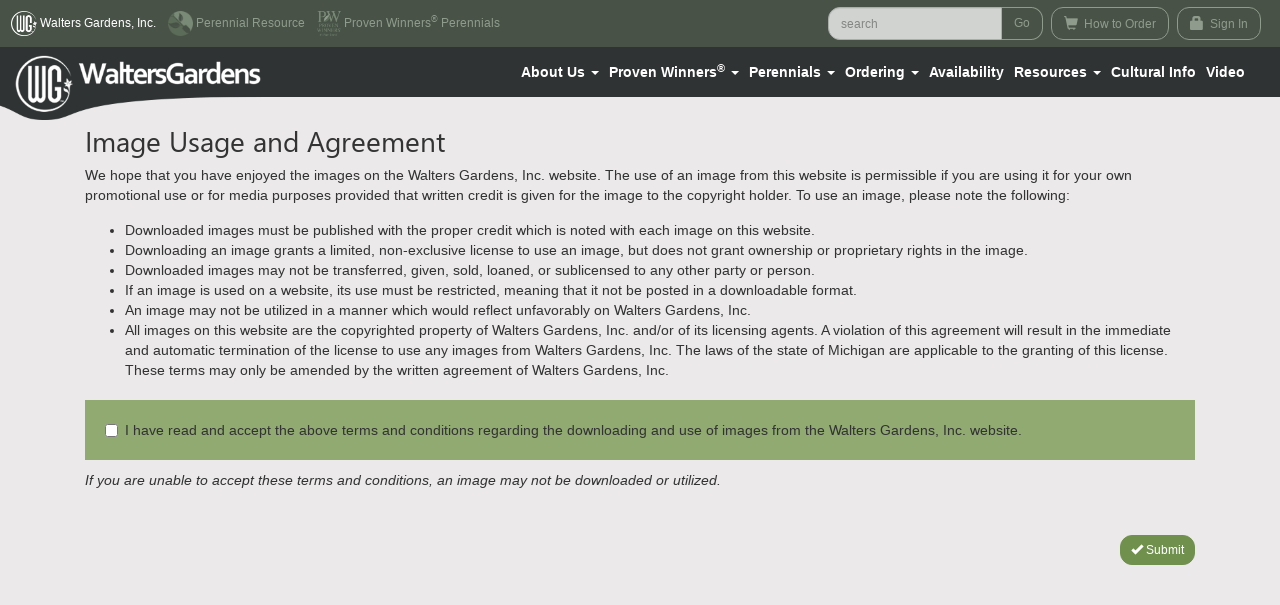

--- FILE ---
content_type: text/html; charset=UTF-8
request_url: https://www.waltersgardens.com/UsageAgreement.php?VarietyID=MAGDL&ImageID=0002&Res=both
body_size: 31178
content:
<!DOCTYPE html>
<html lang="en">
<head>
  <meta charset="utf-8">
  <meta http-equiv="X-UA-Compatible" content="IE=edge">
  <meta name="viewport" content="width=device-width, initial-scale=1">
  <meta name="description" content="These are the guidelines that must be followed when downloading images from Walters Gardens.">
  <meta name="author" content="">
  <link rel="icon" href="https://www.waltersgardens.com/favicon.ico">
  <title>Image Usage and Agreement | Walters Gardens, Inc.</title>
  <!-- Bootstrap core CSS -->
  <link href="//www.waltersgardens.com/css/bootstrap.css" rel="stylesheet">
  <!-- Custom styles for this template -->
  <link href="//www.waltersgardens.com/css/theme_structure.css" rel="stylesheet">
  <link href="//www.waltersgardens.com/css/colors.css" rel="stylesheet">
  <link rel="stylesheet" href="https://use.typekit.net/avx8ilg.css"> <!-- Chaparral Font File from Adobe Fonts -->
  <link rel="stylesheet" type="text/css" href="//www.waltersgardens.com/css/2019changes.css"> <!-- 2019 Changes -->

  <!-- HTML5 shim and Respond.js for IE8 support of HTML5 elements and media queries -->
  <!--[if lt IE 9]>
    <script src="https://oss.maxcdn.com/html5shiv/3.7.2/html5shiv.min.js"></script>
    <script src="https://oss.maxcdn.com/respond/1.4.2/respond.min.js"></script>
  <![endif]-->
</head>
  <body role="document">
  <div class="container-fluid">
  <nav class="navbar navbar-default navbar-fixed-top TopNav device-fixed-height ">
    <div class="container-fluid BrandSelectBar">
      <ul class="BrandSelect navbar-left">
        <li class="active" ><a href="https://www.waltersgardens.com"><img src="//www.waltersgardens.com/images/wgi_logo_sm.png"/> <span class="hidden-md hidden-sm hidden-xs">Walters Gardens, Inc.</span><span class="sr-only">(current)</span></a></li>
        <li><a href="http://www.perennialresource.com"><img src="//www.waltersgardens.com/images/pr_logo_sm.png"/> <span class="hidden-md hidden-sm hidden-xs">Perennial Resource</span></a></li>
        <li><a href="http://www.provenwinners.com"><img src="//www.waltersgardens.com/images/pw_logo_sm.png"/> <span class="hidden-md hidden-sm hidden-xs">Proven Winners<sup>&reg;</sup> Perennials</span></a></li>
      </ul>
      <ul class="nav UserLinks navbar-right">


        <li class="DesktopSearchField hidden-xs">
          <form id="top_nav_form3" class="hidden-xs navbar-form navbar-left form-inline">
            <div class="form-group">
              <input type="text" class="form-control" id="Desktoplook_for_plants_field" placeholder="search">
              <input type="hidden" id="DesktopSearchKey_field" name="DesktopSearchKey_field">
            </div>
             <input type="button" class="btn btn-green btn-light-outline" id="DesktopSearchGo_Button" value="Go">
          </form>
        </li>


        <li role="presentation" class="Search dropdown hidden-sm hidden-md hidden-lg">
          <a class="dropdown-toggle" id="SearchMagnifyingGlass" data-toggle="dropdown" href="#" role="button" aria-haspopup="true" aria-expanded="false">
            <span class="glyphicon glyphicon-search" aria-hidden="true"></span>
          </a>
          <ul class="dropdown-menu SearchForm" id="search_dropdown_ul">
            <li>
              <form id="top_nav_form2" name="top_nav_form2" class="form-inline">
                <div class="form-group">
                  <div class="input-group">
                    <input type="text" class="form-control" id="look_for_plants_field" placeholder="search">
                    <input type="hidden" id="SearchKey_field" name="SearchKey_field">
                  </div>
                </div>
                <input type="button" class="btn btn-primary btn-light-outline" id="SearchGo_Button" value="Go">
              </form>
            </li>
            <li class="text-left AdvancedSearch">
              <a href="https://www.waltersgardens.com/advanced_search.php"><span class="glyphicon glyphicon-leaf" aria-hidden="true"></span> Advanced Plant Search</a>
            </li>
          </ul>
        </li>

        <li class="BeginOrdering">
          <a class="btn btn-green btn-sm btn-light-outline" href="https://www.waltersgardens.com/ordering.php">
            <span class="glyphicon glyphicon-shopping-cart" aria-hidden="true"></span>
            How to Order
          </a>
        </li>
        <li role="presentation" class="LogIn dropdown BeginOrdering">
          <a class="dropdown-toggle btn btn-sm btn-light-outline" data-toggle="dropdown" href="#" role="button" aria-haspopup="true" aria-expanded="false">
            <span class="glyphicon glyphicon-lock" aria-hidden="true"></span>
            Sign In
          </a>
          <ul class="dropdown-menu LogInForm">
            <li class="SignIn" id="SignIn_ListItem"><a href="#" data-toggle="modal" data-target="#LogInModal">Sign In</a></li>
            <li class="SignIn" id="RegisterButton"><a href="https://www.waltersgardens.com/register.php">New Users - Register</a></li>
          </ul>
        </li>


      </ul>
    </div>

    <div class="navbar-header">
      <button type="button" class="navbar-toggle collapsed" data-toggle="collapse" data-target="#bs-example-navbar-collapse-1" aria-expanded="false">
        <span class="sr-only">Toggle navigation</span>
        <span class="icon-bar"></span>
        <span class="icon-bar"></span>
        <span class="icon-bar"></span>
      </button>
    </div>
    <div class="collapse navbar-collapse StaticMenuBar" id="bs-example-navbar-collapse-1">
      <div class="container-fluid">
        <ul class="nav navbar-nav navbar-center">
          <li class="dropdown HoverLink">
            <a href="https://www.waltersgardens.com/article.php?CfgID=2010" class="dropdown-toggle hidden-xs hidden-touchdevice" data-hover="dropdown" data-delay="0" data-close-others="false" role="button" aria-haspopup="true" aria-expanded="false"><span class="underline-hover">About Us</span> <span class="caret"></span></a>
            <a href="https://www.waltersgardens.com/article.php?CfgID=2010" class="dropdown-toggle hidden-sm hidden-md hidden-lg MobileLandingLink" data-hover="dropdown" data-delay="0" data-close-others="false" role="button" aria-haspopup="true" aria-expanded="false">About Us</a><a href="#" class="dropdown-toggle hidden-sm hidden-md hidden-lg MobileDropdownLink" data-toggle="dropdown" role="button" aria-haspopup="true" aria-expanded="false"><span class="caret"></span></a>
            <a href="#" class="dropdown-toggle touchdevice-only hidden-xs" data-toggle="dropdown" role="button" aria-haspopup="true" aria-expanded="false">About Us <span class="caret"></span></a>
            <ul class="dropdown-menu">
              <li class="touchdevice-only hidden-xs"><a href="https://www.waltersgardens.com/article.php?CfgID=2010">About Us Home</a></li>
              <li><a href="https://www.waltersgardens.com/contactus.php">Contact Us</a></li>
              <li><a href="https://www.waltersgardens.com/article.php?CfgID=2020">Meet Our Team</a></li>
              <li><a href="https://www.waltersgardens.com/article.php?CfgID=2014">Visit Us</a></li>
              <li><a href="https://www.waltersgardens.com/article.php?CfgID=5007">History</a></li>
              <li><a href="https://www.waltersgardens.com/article.php?CfgID=2016">New Plant Development</a></li>
              <!-- <li><a href="https://www.waltersgardens.com/article.php?CfgID=2018">Careers</a></li> -->
              <li><a href="https://www.waltersgardens.com/careers.php">Careers</a></li>
              <li><a href="https://www.waltersgardens.com/article.php?CfgID=2022">Authorized Sales Organizations</a></li>
            </ul>
          </li>

          <li class="dropdown HoverLink">
            <a href="https://www.waltersgardens.com/proven_winners.php" class="dropdown-toggle hidden-xs hidden-touchdevice" data-hover="dropdown" data-delay="0" data-close-others="false" role="button" aria-haspopup="true" aria-expanded="false"><span class="underline-hover">Proven Winners</span><sup>&reg;</sup> <span class="caret"></span></a>
            <a href="https://www.waltersgardens.com/proven_winners.php" class="dropdown-toggle hidden-sm hidden-md hidden-lg MobileLandingLink" data-hover="dropdown" data-delay="0" data-close-others="false" role="button" aria-haspopup="true" aria-expanded="false">Proven Winners <sup>&reg;</sup></a><a href="#" class="dropdown-toggle hidden-sm hidden-md hidden-lg MobileDropdownLink" data-toggle="dropdown" role="button" aria-haspopup="true" aria-expanded="false"><span class="caret"></span></a>
            <a href="#" class="dropdown-toggle touchdevice-only hidden-xs" data-toggle="dropdown" role="button" aria-haspopup="true" aria-expanded="false">Proven Winners <sup>&reg;</sup> <span class="caret"></span></a>
            <ul class="dropdown-menu">
              <li class="touchdevice-only hidden-xs"><a href="/proven_winners.php">Proven Winners <sup>&reg;</sup> Home</a></li>
              <li><a href="https://www.waltersgardens.com/perennial_collection.php">Perennial Collection</a></li>
              <!-- <li><a href="https://www.waltersgardens.com/photo_essay.php?CfgID=2110">Platinum Collection</a></li> -->
              <li><a href="https://www.waltersgardens.com/article.php?CfgID=2024">Customer-Grower Agreement</a></li>
              <li><a href="https://www.waltersgardens.com/article.php?CfgID=2026">Proven Winners<sup>&reg;</sup> Perennial Program Guide</a></li>
              <li><a href="https://www.waltersgardens.com/article.php?CfgID=5001">The Proven Package</a></li>
              <li><a href="https://www.waltersgardens.com/article.php?CfgID=5002">National Perennial of the Year</a></li>
              <li><a href="https://www.waltersgardens.com/article.php?CfgID=5003">EZ Scapes</a></li>
              <li><a href="https://www.waltersgardens.com/article.php?CfgID=5004">Summerific Week</a></li>
              <li><a href="https://www.waltersgardens.com/article.php?CfgID=5005">Perennials with Native Roots</a></li>
              <li><a href="https://www.waltersgardens.com/article.php?CfgID=5006">Frost to Frost Perennial Program Builder</a></li>
   
            </ul>
          </li>
          <li class="dropdown HoverLink">
            <a href="https://www.waltersgardens.com/perennials.php" class="dropdown-toggle hidden-xs hidden-touchdevice" data-hover="dropdown" data-delay="0" data-close-others="false" role="button" aria-haspopup="true" aria-expanded="false"><span class="underline-hover">Perennials</span> <span class="caret"></span></a>
            <a href="https://www.waltersgardens.com/perennials.php" class="dropdown-toggle hidden-sm hidden-md hidden-lg MobileLandingLink" data-hover="dropdown" data-delay="0" data-close-others="false" role="button" aria-haspopup="true" aria-expanded="false">Perennials</a><a href="#" class="dropdown-toggle hidden-sm hidden-md hidden-lg MobileDropdownLink" data-toggle="dropdown" role="button" aria-haspopup="true" aria-expanded="false"><span class="caret"></span></a>
            <a href="#" class="dropdown-toggle touchdevice-only hidden-xs" data-toggle="dropdown" role="button" aria-haspopup="true" aria-expanded="false">Perennials <span class="caret"></span></a>
            <ul class="dropdown-menu">
              <li class="touchdevice-only hidden-xs"><a href="/perennials.php">Perennials Home</a></li>
              <li><a href="https://www.waltersgardens.com/advanced_search.php">Advanced Plant Search</a></li>
              <li><a href="https://www.waltersgardens.com/article.php?ID=362">Catalog</a></li>
              <li><a href="https://www.waltersgardens.com/new_this_year.php">New this Year</a></li>
              <li><a href="https://www.waltersgardens.com/exclusives.php">Walters Gardens Introductions</a></li>
              <li><a href="https://www.waltersgardens.com/stellar.php">Stellar Sellers</a></li>
              <li><a href="https://www.waltersgardens.com/article.php?CfgID=2012">Product Profile</a></li>
              <li><a href="https://www.waltersgardens.com/articles.php">Professional Advice and Articles</a></li>
              <li><a href="https://www.waltersgardens.com/grower_locator.php">Grower Locator</a></li>
            </ul>
          </li>
          <li class="dropdown HoverLink">
            <a href="https://www.waltersgardens.com/ordering.php?c=1" class="dropdown-toggle hidden-xs hidden-touchdevice" data-hover="dropdown" data-delay="0" data-close-others="false" role="button" aria-haspopup="true" aria-expanded="false"><span class="underline-hover">Ordering</span> <span class="caret"></span></a>
            <a href="https://www.waltersgardens.com/ordering.php?c=1" class="dropdown-toggle hidden-sm hidden-md hidden-lg MobileLandingLink" data-hover="dropdown" data-delay="0" data-close-others="false" role="button" aria-haspopup="true" aria-expanded="false">Ordering</a><a href="#" class="dropdown-toggle hidden-sm hidden-md hidden-lg MobileDropdownLink" data-toggle="dropdown" role="button" aria-haspopup="true" aria-expanded="false"><span class="caret"></span></a>
            <a href="#" class="dropdown-toggle touchdevice-only hidden-xs" data-toggle="dropdown" role="button" aria-haspopup="true" aria-expanded="false">Ordering <span class="caret"></span></a>
            <ul class="dropdown-menu">
              <li class="touchdevice-only hidden-xs"><a href="https://www.waltersgardens.com/ordering.php?c=1">Ordering Home</a></li>
              <li><a href="https://www.waltersgardens.com/ordering.php?c=2">Ordering Information</a></li>
              <li><a href="https://www.waltersgardens.com/ordering.php?c=3">Availability</a></li>
              <li><a href="https://www.waltersgardens.com/article.php?CfgID=2036">Online Ordering</a></li>
              <li><a href="https://www.waltersgardens.com/article.php?CfgID=2038">Current Offers & Specials</a></li>
              <li><a href="https://www.waltersgardens.com/article.php?CfgID=2040">Ordering FAQ's</a></li>
              <li><a href="https://www.waltersgardens.com/ordering.php?c=4">Order Forms</a></li>
              <li><a href="https://www.waltersgardens.com/article.php?CfgID=2042">Credit and Tax Forms</a></li>
            </ul>
          </li>
          <li>
            <a href="https://www.waltersgardens.com/ordering.php?c=3">Availability</a>
          </li>
          <li class="dropdown HoverLink">
            <a href="https://www.waltersgardens.com/resources.php" class="dropdown-toggle hidden-xs hidden-touchdevice" data-hover="dropdown" data-delay="0" data-close-others="false" role="button" aria-haspopup="true" aria-expanded="false"><span class="underline-hover">Resources</span> <span class="caret"></span></a>
            <a href="https://www.waltersgardens.com/resources.php" class="dropdown-toggle hidden-sm hidden-md hidden-lg MobileLandingLink" data-hover="dropdown" data-delay="0" data-close-others="false" role="button" aria-haspopup="true" aria-expanded="false">Resources</a><a href="#" class="dropdown-toggle hidden-sm hidden-md hidden-lg MobileDropdownLink" data-toggle="dropdown" role="button" aria-haspopup="true" aria-expanded="false"><span class="caret"></span></a>
            <a href="#" class="dropdown-toggle touchdevice-only hidden-xs" data-toggle="dropdown" role="button" aria-haspopup="true" aria-expanded="false">Resources <span class="caret"></span></a>
            <ul class="dropdown-menu">
              <li class="touchdevice-only hidden-xs"><a href="/resources.php">Resources Home</a></li>
              <li><a href="https://www.waltersgardens.com/ImageDownloadList.php">Images</a></li>
              <li><a href="https://www.waltersgardens.com/BenchcardDownloadList.php">Benchcards</a></li>
              <li><a href="https://www.waltersgardens.com/grower_locator.php">Grower Locator</a></li>
              <li><a href="https://www.waltersgardens.com/article.php?CfgID=2056">Plant Labels</a></li>
            </ul>
          </li>
          <li>
            <a href="https://www.waltersgardens.com/culture_sheet_list.php">Cultural Info</a>
          </li>
          <li class="dropdown HoverLink">
            <a href="https://www.waltersgardens.com/videos.php" class="dropdown-toggle hidden-xs hidden-touchdevice" data-hover="dropdown" data-delay="0" data-close-others="false" role="button" aria-haspopup="true" aria-expanded="false"><span class="underline-hover">Video</span></a>
            <a href="https://www.waltersgardens.com/videos.php" class="dropdown-toggle hidden-sm hidden-md hidden-lg MobileLandingLink" data-hover="dropdown" data-delay="0" data-close-others="false" role="button" aria-haspopup="true" aria-expanded="false">Video</a>
          </li>
        </ul>
      </div>
    </div>
    <div class="container-fluid LogoContainer">
      <a href="https://www.waltersgardens.com/index.php">
        <img class="hidden-xs" id="Logo" src="//www.waltersgardens.com/images/Logo333c40_top.png" usemap="#ImageMap" />
      </a>
      <img class="hidden-xs" id="Logo_bottom" src="//www.waltersgardens.com/images/Logo333c40_bottom.png" />
      <map name="Map" id="ImageMap">
        <area id="click" alt="" title="" href="https://www.waltersgardens.com/index.php" shape="poly" coords="297,0,301,47,246,50,213,52,182,56,162,60,143,69,126,71,105,69,93,63,80,55,86,2" />
      </map>
      <a href="https://www.waltersgardens.com/index.php">
        <img class="hidden-sm hidden-md hidden-lg" id="Logo" src="//www.waltersgardens.com/images/Logo_sm.png"/>
      </a>
    </div>
  </nav>
</div>
<!--
<div class="jumbotron" style="padding-top: 35px; padding-bottom: 8px; text-align: center; position: relative; z-index: 100;">
  <div class="container">
    <div class="row" style="padding: 0px; margin: 0px;">
      <div class="col-md-offset-2 col-md-8 small">WaltersGardens.com is experiencing technical difficulties.<br><span class="text-danger"><strong><em>This impacts how quickly we can process orders.</em></strong></span></div>
    </div>
  </div>
</div>
-->
<div class="modal fade" id="LogInModal" tabindex="-1" role="dialog" aria-labelledby="myModalLabel">
  <div class="modal-dialog" role="document">
    <div class="modal-content">
      <div class="modal-header">
        <button type="button" class="close" data-dismiss="modal" aria-label="Close"><span aria-hidden="true">&times;</span></button>
        <h4 class="modal-title" id="myModalLabel">Sign In</h4>
      </div>
      <form id="top_nav_form1" name="top_nav_form1" >
        <div class="modal-body">
          <div class="form-group">
            <label for="exampleInputEmail1">Email Address:</label>
            <input type="email" class="form-control" id="login_field" placeholder="Email">
          </div>
          <div class="form-group">
            <label for="exampleInputPassword1">Password:</label>
            <input type="password" class="form-control" id="password_field" placeholder="Password">
          </div>
          <a href="forget.php">I forgot my password.</a>
          <br><a href="https://www.waltersgardens.com/article.php?CfgID=2066">Trouble signing in?</a>
        </div>
        <div class="modal-footer">
          <a href="register.php" type="button" class="btn btn-default btn-outline">Create an Account</a>
          <button type="button" class="btn btn-primary btn-outline btn-primary-outline" id="Login_Button">Submit</button>
        </div>
      </form>
    </div>
  </div>
</div>
  <form method="post">
    <div class="container-fluid StaticPage">
      <div class="container PageContent">
        <div class="row">
          <div class="col-md-12">
            <h2>Image Usage and Agreement</h2>
            <p>We hope that you have enjoyed the images on the Walters Gardens, Inc. website. The use of an image from this website is permissible if you are using it for your own promotional use or for media purposes provided that written credit is given for the image to the copyright holder. To use an image, please note the following:</p>
            <ul>
              <li>Downloaded images must be published with the proper credit which is noted with each image on this website.</li>
              <li>Downloading an image grants a limited, non-exclusive license to use an image, but does not grant ownership or proprietary rights in the image.</li>
              <li>Downloaded images may not be transferred, given, sold, loaned, or sublicensed to any other party or person.</li>
              <li>If an image is used on a website, its use must be restricted, meaning that it not be posted in a downloadable format.</li>
              <li>An image may not be utilized in a manner which would reflect unfavorably on Walters Gardens, Inc.</li>
              <li>All images on this website are the copyrighted property of Walters Gardens, Inc. and/or of its licensing agents. A violation of this agreement will result in the immediate and automatic termination of the license to use any images from Walters Gardens, Inc. The laws of the state of Michigan are applicable to the granting of this license. These terms may only be amended by the written agreement of Walters Gardens, Inc.</li>
            </ul>
          </div>
        </div>
        <div class="row">
          <div class="col-md-12">
            <div class="EmphasisWell">
              <div class="checkbox">
                <label>
                  <input type="checkbox" id="Agree_field" name="Agree_field"> I have read and accept the above terms and conditions regarding the downloading and use of images from the Walters Gardens, Inc. website.
                </label>
              </div>
            </div>
            <p><em>If you are unable to accept these terms and conditions, an image may not be downloaded or utilized.</em></p>
          </div>
        </div>
        <div class="row row-space">
          <div class="col-md-12">
            <button id="Submit_Button" name="Submit_Button" type="submit" class="btn btn-primary btn-sm pull-right"><span class="glyphicon glyphicon-ok"></span> Submit</button>
          </div>
          <div style="clear:both"></div>
        </div>


      </div>
    </div>
  </form>

<div class="container-fluid FooterContainer">
  <div class="container">
    <div class="row">
      <div class="col-md-12">
        <p class="text-center footer">
          <span class="hidden-sm hidden-md hidden-lg TabletViewShowBlock">
            <a href="https://www.waltersgardens.com/article.php?CfgID=2010">About Us</a> &bullet;
            <a href="https://www.waltersgardens.com/contactus.php">Contact Us</a> &bullet;
            <a href="https://www.waltersgardens.com/proven_winners.php">Proven Winners <sup>&reg;</sup></a> &bullet;
            <!-- <a href="https://www.waltersgardens.com/grower's_corner.php">Grower's Corner</a> &bullet;-->
            <a href="https://www.waltersgardens.com/perennials.php">Perennials</a> &bullet;
            <a href="https://www.waltersgardens.com/ordering.php?c=1">Ordering</a> &bullet;
            <a href="https://www.waltersgardens.com/ordering.php?c=3">Availability</a> &bullet;
            <a href="https://www.waltersgardens.com/resources.php">Resources</a> &bullet;
            <a href="https://www.waltersgardens.com/culture_sheet_list.php">Cultural Info</a> &bullet;
            <a href="https://www.waltersgardens.com/videos.php">Video</a>
            <br>
          </span>
          1992 96th Ave. Zeeland, MI. &bullet; P.O. Box 137<br>
          <a href="https://www.waltersgardens.com">www.waltersgardens.com</a> &bullet; <a href="http://www.perennialresource.com">www.perennialresource.com</a> &bullet; <a href="http://www.provenwinners.com">www.provenwinners.com</a><br>
          <a href="mailto:sales@waltersgardens.com">sales@waltersgardens.com</a> &bullet; 1-800-WALTERS &bullet; <a href="https://www.waltersgardens.com/article.php?CfgID=2064">Privacy Notice</a>
          <br><br>
          <a class="btn btn-link social-btn" href="https://www.facebook.com/waltersgardens/"><i class="fa fa-facebook-square"></i></a>
          <a class="btn btn-link social-btn" href="http://instagram.com/waltersgardens"><i class="fa fa-instagram" aria-hidden="true"></i></a>
          <a class="btn btn-link social-btn" href="https://www.tiktok.com/@waltersgardens?lang=en"><i class="fa-brands fa-tiktok"></i></a>
          <a class="btn btn-link social-btn" href="http://www.youtube.com/waltersgardens"><i class="fa fa-youtube" aria-hidden="true"></i></a>
          <br><br>
          <span id="siteseal"><script async type="text/javascript" src="https://seal.godaddy.com/getSeal?sealID=cvZ8zQqx3BicBx8E0YwahiJbICzx835TxKLyOsVw78rSL8A7ppYNsZP49Ekr"></script></span>
          <br>
        </p>
      </div>
    </div>
  </div>
</div> <!-- .container-fluid -->
<script>
  (function(i,s,o,g,r,a,m){i['GoogleAnalyticsObject']=r;i[r]=i[r]||function(){
  (i[r].q=i[r].q||[]).push(arguments)},i[r].l=1*new Date();a=s.createElement(o),
  m=s.getElementsByTagName(o)[0];a.async=1;a.src=g;m.parentNode.insertBefore(a,m)
  })(window,document,'script','https://www.google-analytics.com/analytics.js','ga');

  ga('create', 'UA-87692661-1', 'auto');
  ga('send', 'pageview');
</script>
<script src="https://kit.fontawesome.com/e8ab35f8c1.js" crossorigin="anonymous"></script><script> (function(){ var s = document.createElement('script'), e = ! document.body ? document.querySelector('head') : document.body; s.src = 'https://acsbapp.com/apps/app/dist/js/app.js'; s.async = true; s.onload = function(){ acsbJS.init({ statementLink : '', footerHtml : '', hideMobile : false, hideTrigger : false, language : 'en', position : 'right', leadColor : '#146FF8', triggerColor : '#146FF8', triggerRadius : '50%', triggerPositionX : 'right', triggerPositionY : 'bottom', triggerIcon : 'people', triggerSize : 'medium', triggerOffsetX : 20, triggerOffsetY : 20, mobile : { triggerSize : 'small', triggerPositionX : 'right', triggerPositionY : 'center', triggerOffsetX : 0, triggerOffsetY : 0, triggerRadius : '50%' } }); }; e.appendChild(s); }()); </script>
  </body>
</html>
<!-- Bootstrap core JavaScript
================================================== -->
<!-- Placed at the end of the document so the pages load faster -->
<script src="https://ajax.googleapis.com/ajax/libs/jquery/1.11.3/jquery.min.js"></script>
<script src="//www.waltersgardens.com/js/bootstrap.min.js"></script>
<script type="text/javascript">
$(function(){

});
</script>
<script type="text/javascript">
$(function(){

  $("#look_for_plants_field").bind('input', function() {
    var SearchKey = $("#look_for_plants_field").val();
    $("#SearchKey_field").val(SearchKey);
  });

  $('#look_for_plants_field').keypress(function (e) {
    var key = e.which;
    if (key == 13) { // the enter key code
      $("#SearchGo_Button").click();
      return false;
    }
  });

  $('#login_field').keypress(function (e) {
    var key = e.which;
    if (key == 13) { // the enter key code
      $("#Login_Button").click();
      return false;
    }
  });

  $('#password_field').keypress(function (e) {
    var key = e.which;
    if (key == 13) { // the enter key code
      $("#Login_Button").click();
      return false;
    }
  });

  $("#SignIn_ListItem").click(function() {
    setTimeout(function() {
      $('#login_field').focus();
    },500);
  });

  $("#SearchMagnifyingGlass").click(function() {
    setTimeout(function() {
      $('#look_for_plants_field').focus();
    },300);
  });

  $("#SearchGo_Button").click(function() {
    var SearchKey = $("#look_for_plants_field").val();
    window.location.href = 'https://www.waltersgardens.com/action.php?ActionID=SearchKey&T=7257b5ac99c03394043a23e1c819ed6d&key='+encodeURIComponent(SearchKey);
    return false;
  });

  $("#Desktoplook_for_plants_field").bind('input', function() {
    var SearchKey = $("#Desktoplook_for_plants_field").val();
    $("#DesktopSearchKey_field").val(SearchKey);
  });

  $('#Desktoplook_for_plants_field').keypress(function (e) {
    var key = e.which;
    if (key == 13) { // the enter key code
      $("#DesktopSearchGo_Button").click();
      return false;
    }
  });

  $("#DesktopSearchGo_Button").click(function() {
    var SearchKey = $("#Desktoplook_for_plants_field").val();
    window.location.href = 'https://www.waltersgardens.com/action.php?ActionID=SearchKey&T=7257b5ac99c03394043a23e1c819ed6d&key='+encodeURIComponent(SearchKey);
    return false;
  });

  $("#Login_Button").click(function() {
    var login = $("#login_field").val();
    login = login.toUpperCase();
    var password = $("#password_field").val();
    $.post( "https://www.waltersgardens.com/action.php?ActionID=Authenticate", { login_field: login, password_field: password })
      .done(function(data) {
        if (data.substring(0,8) == "Login OK") {
          var current_url = window.location.href;
          var AtErrorPage = current_url.search("error.php");
          if (AtErrorPage > 0) {
            window.location.href = 'https://www.waltersgardens.com';
          } else {
            location.reload(true);
            return false;                 //12345678901234
          }
        } else if (data.substring(0,12) == "VIEW ACCOUNT") {
          window.location.href = 'https://www.waltersgardens.com/account.php';
        } else if (data.substring(0,5) == "PROMO") {
          //window.location.href = 'https://www.waltersgardens.com/promo.php';
          location.reload(true);
          return false;            
        } else if (data.substring(0,14) == "NOT AUTHORIZED") {
          window.location.href = 'https://www.waltersgardens.com/error.php?method=NotAuthorized';
        } else if (data.substring(0,7)  == "EXPIRED") {
          window.location.href = 'https://www.waltersgardens.com/error.php?method=AccessExpired';
        } else if (data.substring(0,6)  == "FROZEN") {
          window.location.href = 'https://www.waltersgardens.com/error.php?method=frozen&user='+encodeURIComponent(data.substring(6,100));
        } else if (data.substring(0,12) == "BAD PASSWORD") {
          alert('Invalid password');
        } else if (data.substring(0,10) == "BAD USERID") {
          alert('Invalid User ID');
        }
    });
  });

  $("#Logout_Button").click(function() {
    $.post("https://www.waltersgardens.com/action.php?ActionID=logout",{ login_field: "A", password_field: "B" })
      .done(function(data) {
        //window.location.href = 'https://www.waltersgardens.com';
        location.reload(true);
        return false;
    });
  });

  $(function () {
    $('[data-toggle="tooltip"]').tooltip()
  });

  $("#myCart_Button").click(function() {
    $("#myCart_div").load("https://www.waltersgardens.com/includes/top-nav_loader.php",
      function() {
        $('#myCart').modal('handleUpdate');
    });
  });


  if ("ontouchstart" in window || window.DocumentTouch && document instanceof DocumentTouch) {
    $("head").append("<link rel=\"stylesheet\" type=\"text/css\" href=\"//www.waltersgardens.com/css/touchdevice.css\">");
  } else {
    $("head").append("<script src=\"//www.waltersgardens.com/js/bootstrap-hover-dropdown.js\"><\/script>");
  }


});
</script>

--- FILE ---
content_type: text/css
request_url: https://www.waltersgardens.com/css/theme_structure.css
body_size: 92977
content:
/* fonts */
@font-face {
    font-family: LobsterTwo;
    src: url("../fonts/lobstertwo.otf");
}

.LobsterTwo {
    font-family: LobsterTwo;
}


@font-face {
    font-family: LaurenScript;
    src: url("../fonts/laurenscript.TTF");
}

.LaurenScript {
    font-family: LaurenScript;
}

@font-face {
    font-family: CenturyGothicBold;
    src: url("../fonts/GOTHICB.TTF");
}

.CenturyGothicBold {
    font-family: CenturyGothicBold;
}

@font-face {
    font-family: CenturyGothic;
    src: url("../fonts/GOTHIC.TTF");
}

.CenturyGothic {
    font-family: CenturyGothic;
}

@font-face {
  font-family: SegoeUI;
  src: url("../fonts/segoeui.ttf"); 
}

.SegoeUI {
    font-family: SegoeUI;
}

h1 {
    font-family: LobsterTwo;
    font-size: 50px;
    margin-top: 40px;
}

h2 {
    font-family: CenturyGothicBold;
    font-size: 28px;
    margin-top: 0px;
    
}

h3 {
    font-family: CenturyGothicBold;
    font-size: 22px;
    margin-bottom: 15px;
}


h4 {
    font-family: CenturyGothicBold;
    font-size: 20px;
    margin-bottom: 0;
}

h5 {
    font-family: CenturyGothic;
    font-size: 18px;
    margin-bottom: 10px;
}
    
p, .PageContent ul, .PageContent label, .StaticPage .PageContent p, .StaticPage .PageContent ul,
.StaticPage .PageContent label, p.system, .UserLinks li, #myFullCart figure p,
p.CharacteristicTitle, p.CharacteristicContent, .ArticleCopy li, div.IconDashboard p, div.IconDashboard a,
.ImageDownloadList p 
  {
    font-size: 14px;
}

.form-horizontal p.form-control-p {
    margin: 0px;
    padding-top: 7px;
}

.no-margin {
    margin: 0px; 
}

.top-margin-40 {
    margin-top: 40px;
}

.top-margin-20 {
    margin-top: 20px;
}

.top-margin-10 {
    margin-top: 10px;
}

.bottom-margin-10 {
    margin-bottom: 10px;
}

.no-bottom-margin {
    margin-bottom: 0px;
}

.blockquote {
    padding-left: 30px;
}

/* Body */
body {
    padding-top: 70px;
    }


/* Brand Select */
.TopNav {
    border: none;
    min-width: 345px;
    line-height: 0;
}

.TopNav .container-fluid {
    padding-left: 7px;
    padding-right: 15px;
}

.BrandSelect {
    list-style: none;
    margin: 0px;
    padding: 0px;
}

.BrandSelect a {
    font-family: CenturyGothic, sans-serif;
    font-size: 12px;
}

.BrandSelect li {
    display: inline-block;
    text-align: center;
    padding:14px;
}

.BrandSelect li.active {
   /*** background-image: url("../images/BrandSelectActiveBackground.png"); *** 2016 10 10 ***/
    background-position: 1px center;
    background-size: 225px;
}

@media (max-width: 992px) {
    .BrandSelect li.active {
        background: #fff;
    }
}

.BrandSelect a:hover {
    text-decoration: none;
}

.BrandSelect li:hover {
    cursor: pointer;
}

ul.UserLinks {
    padding: 0px;
    margin: 0px;
}

.UserLinks li {
    display: inline-block;
    list-style: outside none none;
    padding: 0px;
}

.UserLinks li.Search:hover {
    background: none;
}

.UserLinks li.SignIn a {
    text-align: center;
    margin: 5px 10px;
    padding: 10px 5px;
}

.UserLinks li.UserPortal a,
.UserLinks li.WebTools a,
.UserLinks li.AdminWebTools a,
.UserLinks li.SalesRepWebTools a {
    text-align: center;
    margin: 5px 10px;
    padding: 10px 5px;
}

@media (max-width: 500px) {
    .nav > li.LogIn > a {
        padding: 10px 5px;
    }
}
li.Cart {
    font-size: 30px;
    margin: 0px 15px;
}

li.Cart a {
    padding: 0;
    position: relative;
    top: -2px;
}

li.Cart:hover {
    background: inherit;
}

li.Search {
    font-size: 30px;
    margin: 0px 15px;
}

li.Search a {
    padding: 10px 0;
    position: relative;
    top: -2px;
}

li.AdvancedSearch a {
    top: 0px;
    padding: 0px;
}

.SearchForm #search {
    margin-bottom: 5px;
    float: left;
    width: 100%;
}

.CustomerDropdown {
    width: 100%;
    padding: 5px;
}

li.Cart:hover {
    background: none;
}

li.DesktopSearchField .navbar-form {
    margin: 5px 0 -5px 0;
    padding: 0px;
}

.DesktopSearchField .form-control, .DesktopSearchField .btn {
    font-size: 12px;
    height: 33px;
}

.DesktopSearchField .btn {
    border-radius: 0 4px 4px 0;
    margin-left: -3px;
}

.DesktopSearchField .form-control {
    border-radius: 4px 0 0 4px;
}

.UserLinks li .dropdown-menu li {
    display: inherit;
    padding: 0px;    
}

.UserLinks li.SearchForm .dropdown-menu li {
}

.UserLinks ul.SearchForm {
    left: 61px;
    padding: 10px;
    position: fixed;
    right: 0;
    top: 47px;
    width: 240px;
}



.UserLinks ul.LogInForm {
    left: inherit;
    right: 0;
}

ul.SearchForm a.btn {
    padding: 6px 9px;
    border-radius: 0px;
    float: left;
    margin: 3px 0 0 3px;
}

.SearchForm .form-group {
    margin-bottom: 0px;
}

ul.SearchForm a.link {
    display:inline-block;
}

.SearchForm .form-group {
    float: left;
    width: 170px;
}

@media (min-width: 530px) {
    .UserLinks ul.SearchForm {
        width: 98%;
        margin-left: 1%;
        left: 0px;
    }
    ul.SearchForm input#look_for_plants_field {
        width: 100%;
    }
    .SearchForm .form-group {
        width: 90%;
    }
    .SearchForm .form-group .input-group {
        width: 100%;
        display: list-item;
    }
}



.UserLinks ul.dropdown-menu li.AdvancedSearch a:hover {
    background: none;
    text-decoration: underline;
}

.UserLinks ul.dropdown-menu {
    margin-top: -1px;
    text-align: center;
    /*left: -200px;*/
}

.UserLinks li a:hover {
    text-decoration: none;
}

.navbar-left {
    float: left;
}

.navbar-right {
    float: right;
}

@media (min-width:768px) {
    .StaticMenuBar .navbar-right {
        float: none;
    }
    .StaticMenuBar .container-fluid {
        float: right;
        padding-right: 100px;
    }
    .navbar-center {
        display: table-cell;
    }
    
}


@media (min-width:1450px) {
    .StaticMenuBar .container-fluid {
    display: table;
    text-align: center;
    float: none;
    padding: 0px;
    }
}

li.sub-links {
    font-size: 85%;
}

li.sub-links > a {
    padding-left: 20px;
}

.BrandSelect li {
    padding: 11px 4px;
}

@media (max-width:450px) {
    .BrandSelect li {
        padding: 11px 0px;
    }
}

.BrandSelect img {
    height: 25px;
}
.UserLinks li {
    font-size: 10px;
}
li.Cart, li.Search {
    font-size: 20px;
    margin: 0px 5px;
}

.nav > li.LogIn > a {
    padding: 13px 6px;
}

span.DisplayBlockDropdown {
    margin-top: 7px;
    display: block;
}

li.BeginOrdering {
    top: -7px;
}

li.BeginOrdering a {
    padding: 6px 12px;
    margin-right: 4px;
    height: 33px;
}

li.BeginOrdering a span.glyphicon {
    font-size: 14px;
    padding-right: 3px;
    top: 2px;
}

div.MobileDisplayBlock {
    display: inline;
}

@media (max-width:767px) {
    li.BeginOrdering a {
        padding: 3px 6px;
        top: 1px;
        margin-right: 0px;
        font-size: 12px;
        height: auto;
        margin-left: 3px;
    }
    .TopNav .container-fluid {
        padding-right: 7px;
    }
    li.LogIn a {
        position: relative;
        top: -2px;
    }
    .UserLinks li.LogIn {
        font-size: 20px;
    }
    ul.UserLinks {
        top: 2px;
        position: relative;
    }
    li.LogIn ul.dropdown-menu {
        left: -128px;
    }
    li.BeginOrdering a span.glyphicon {
        font-size: 12px;
        padding-right: 0px;
        top: 1;
    }

}

/*Font Awesome Shopping Basket */
@font-face {
  font-family: 'FontAwesome';
  src: url('../fonts/fontawesome-webfont.eot?v=4.5.0');
  src: url('../fonts/fontawesome-webfont.eot?#iefix&v=4.5.0') format('embedded-opentype'), url('../fonts/fontawesome-webfont.woff2?v=4.5.0') format('woff2'), url('../fonts/fontawesome-webfont.woff?v=4.5.0') format('woff'), url('../fonts/fontawesome-webfont.ttf?v=4.5.0') format('truetype'), url('../fonts/fontawesome-webfont.svg?v=4.5.0#fontawesomeregular') format('svg');
  font-weight: normal;
  font-style: normal;
}
.fa {
    display: inline-block;
    font-family: FontAwesome;
    font-feature-settings: normal;
    font-kerning: auto;
    font-language-override: normal;
    font-size: inherit;
    font-size-adjust: none;
    font-stretch: normal;
    font-style: normal;
    font-synthesis: weight style;
    font-variant: normal;
    font-weight: normal;
    line-height: 1;
    text-rendering: auto;
}
.fa-shopping-basket:before {
  content: "\f291";
}

li.BeginOrdering a i {
    left: -2px;
    position: relative;
    top: -1px;
}
/* Static Menu Bar */

.StaticMenuBar, .navbar-header {
    font-family: Century Gothic, CenturyGothicBold;
    font-weight: bold;
    font-size: 16px;
   /* -webkit-box-shadow: 0px 10px 9px -7px rgba(0,0,0,0.75);
    -moz-box-shadow: 0px 10px 9px -7px rgba(0,0,0,0.75);
    box-shadow: 0px 10px 9px -7px rgba(0,0,0,0.75); 20160922 */
}

.navbar-nav > li > a.MobileLandingLink {
    width: 90%;
}

.navbar-nav > li > a.MobileDropdownLink {
    width: 12%;
    text-align: right;
    padding-right: 20px;
}


@media (max-width:1300px) {
    .navbar-nav li a {
        font-size: 14px;
        padding-right: 5px;
        padding-left: 5px;
    }
    .navbar-nav ul.dropdown-menu li a, li.dropdown-header {
        padding-right: 15px;
        padding-left: 10px;
    }
    
    .navbar-nav ul.dropdown-menu li.sub-links a {
        padding-left: 20px;
    }
}

@media (max-width:1200px) {
    .navbar-nav li a {
        font-size: 10.5px;
        padding-right: 5px;
        padding-left: 5px;
    }
    .navbar-default .navbar-nav .open .dropdown-menu > li > a {
        font-size: 8px;
    }
}

@media (max-width: 768px) {
  .navbar-nav .open .dropdown-menu {
    padding-top: 0;
    margin-left: 0;
  }
  .StaticMenuBar .container-fluid {
    padding: 0px;
  }
}

@media (max-width: 768px) {
    .navbar-nav li a {
        padding-left: 3%;
    }
    .navbar-nav > li > a.MobileLandingLink {
        width: 88%;
    }
    .navbar-nav {
        margin: 0px;
    }
}

li.HoverLink > .dropdown-menu > li > a:hover  {
    text-decoration: underline;
}

span.underline-hover:hover {
    text-decoration: underline;
}

.navbar-collapse {
    padding-left: 0px;
    padding-right: 0px;
}

.nav > li > a.MobileLandingLink, .nav > li > a.MobileDropdownLink {
    display: inline-block;
}

/* Brand Logo */

img#Logo {
    z-index: 1;
/*  width: 150px;
    -webkit-box-shadow: 0px 10px 9px -7px rgba(0,0,0,0.75);
    -moz-box-shadow: 0px 10px 9px -7px rgba(0,0,0,0.75);
    box-shadow: 0px 10px 9px -7px rgba(0,0,0,0.75);
    border-bottom: #C19B4C solid 14px; */
    left: -77px;
    position: fixed;
    top: 47px;
    width: 338px;
    z-index: 1;
}

img#Logo_bottom {
    left: -77px;
    position: fixed;
    top: 100px;
    width: 338px;
    z-index: 1;
    pointer-events: none;
}

@media (max-width: 955px) {
    .LogoContainer img.hidden-xs {
        display: none;
    }
    .LogoContainer img.hidden-sm {
        display: block !important;
    }
    img#Logo {
        left: 0;
        top: 50px;
        width: 58px;
    }
}
@media (min-width: 956px) {
    .LogoContainer img.hidden-xs {
        display: block !important;
    }
    .LogoContainer img.hidden-sm {
        display: none;
    }
}

/* Background Video */

#BackgroundVideo {
    position: fixed;
    top: 453px;
    left: 50%;
    min-width: 101%;
    min-height: 585px;
    width: auto;
    height: auto;
    z-index: -100;
    -ms-transform: translateX(-50%) translateY(-50%);
    -moz-transform: translateX(-50%) translateY(-50%);
    -webkit-transform: translateX(-50%) translateY(-50%);
    transform: translateX(-50%) translateY(-50%);
    background-size: cover; 
}

.MainMedia, .MainMediaImage {
    height: 585px;
}

.MainMediaSlideshow {
    height: 585px;
}

.MainMediaSlideshow .carousel-inner {
    z-index: -200;
}

.MainMediaSlideshow .item img{
    min-width: 768px;
  /*   min-height: 585px; */
    width: auto;
    height: auto;
  /*  max-width: none; */
    position: relative;
}


a.MobileVideoPlayButton {
    font-size: 50px;
    display: block;
    z-index: 4;
}

/* Main Headline */

.MainHeadline {
    color: #fff;
    left: 0;
    position: absolute;
    text-align: center;
    top: 112px;
    width: 100%;
    z-index: 3;
}

#MainHeadlineImg {
    width: 400px;
}

@media (max-width: 850px) {
    .MainHeadline {
    top: 21%;
    }
}

@media (max-width: 500px) {
    #MainHeadlineImg {
    width: 85%;
    }
}

@media (max-width: 500px) {
    div.MainMediaSlideshow {
        height: 400px;
        display: inline-block !important;
        overflow: hidden;
        width: 100%;
    }
    .MainMediaSlideshow .carousel-inner, .MainMediaImage {
        height: 400px;
    }
    .MainMediaSlideshow .item img {
        min-height: auto;
        width: 100%;
    }
    #GC_MainHeadlineImg {
        width: 230px;
    }
    .MainMediaSlideshow .item img {
        left: -50%;
    }
    .GC_MainHeadline {
        top: 20%;
    }
}

/* Grower's Corner Main Headline */

.GC_MainHeadline {
    left: 0;
    position: absolute;
    text-align: center;
    top: 162px;
    width: 100%;
    z-index: 3;
}

#GC_MainHeadlineImg {
    width: 400px;
}

@media (max-width: 768px) {
    .GC_MainHeadline {
    top: 20%;
    }
    .MainMediaSlideshow .carousel-inner, div.MainMediaSlideshow, div.MainMediaImage {
        height: 400px;
    }
}

@media (max-width: 768px) {
    #GC_MainHeadlineImg {
    width: 230px;
    }
    .MainMediaSlideshow .item img {
      /*  left: -50%;*/
    }
}
@media (max-width: 400px) {
    #GC_MainHeadlineImg {
        width: 63%;
    }
}

/* Main Content */

.MainContent {
    padding-right: 0px;
    padding-left: 0px;
}

.MainContent .row, .FeaturedPerennialsContainer .row, .FooterContainer .row {
    margin-right: 0px;
    margin-left: 0px;
}

.TopStory, .Story {
    text-align: center;
    font-family: CenturyGothic;
    margin-bottom: 15px;
}

.top-position {
    position: relative;
    top: -30px;
    padding: 20px;
}

.TopStory img, .Story img {
    width: 100%;
}

.Story h4 {
    font-weight: bold;
    font-style: italic;
    text-align: left;
    font-size: 28px;
    margin-bottom: 0px;
}

.TopStory h2 a:hover {
    text-decoration: none;
}

.TopStory p, .Story p {
    text-align: left;
    font-size: 22px;
    line-height: 1.3;
}

hr {
    margin-top: 0px;
}

.HoverZoom {
    width: 100%;
    height: 250px;
    overflow: hidden;
    background-color: #000;
}

@media (max-width:450px) {
    .HoverZoom {
        width: 100%;
        height: 185px;
        overflow: hidden;
        background-color: #000;
    }    
}

.HoverZoom img {
    width: 100%;
  -webkit-transition: all 0.5s ease 0s;
     -moz-transition: all 0.5s ease 0s;
       -o-transition: all 0.5s ease 0s;
      -ms-transition: all 0.5s ease 0s;
          transition:all 0.5s ease 0s;
    z-index: 1;
    position: relative;
    top: 0%;
    left: 0%;
}
 
.HoverZoom img:hover, h1.HoverZoomTitle:hover ~ .HoverZoom img {
  width: 103%;
  opacity: .8;
  top: -7px;
  left: -6px;

}


@media (max-width:1200px) {
  .HoverZoom img {
    width: 120%;
  -webkit-transition: all 0.5s ease 0s;
     -moz-transition: all 0.5s ease 0s;
       -o-transition: all 0.5s ease 0s;
      -ms-transition: all 0.5s ease 0s;
          transition:all 0.5s ease 0s;
    z-index: 1;
    }
     
    .HoverZoom img:hover, h1.HoverZoomTitle:hover ~ .HoverZoom img {
      width: 125%;
      opacity: .8;
    }
      
}

@media (max-width:992px) {
  .HoverZoom img {
    width: 100%;
  -webkit-transition: all 0.5s ease 0s;
     -moz-transition: all 0.5s ease 0s;
       -o-transition: all 0.5s ease 0s;
      -ms-transition: all 0.5s ease 0s;
          transition:all 0.5s ease 0s;
    z-index: 1;
    }
     
    .HoverZoom img:hover, h1.HoverZoomTitle:hover ~ .HoverZoom img {
      width: 105%;
      opacity: .8;
    }
      
}

@media (max-width:450px) {
  .HoverZoom img {
    width: 120%;
  -webkit-transition: all 0.5s ease 0s;
     -moz-transition: all 0.5s ease 0s;
       -o-transition: all 0.5s ease 0s;
      -ms-transition: all 0.5s ease 0s;
          transition:all 0.5s ease 0s;
    z-index: 1;
    }
     
    .HoverZoom img:hover, h1.HoverZoomTitle:hover ~ .HoverZoom img {
      width: 125%;
      opacity: .8;
    }
      
}


h1.HoverZoomTitle {
    color: #fff;
    text-shadow: 0px 3px 6px #000;
    text-align: center;
    line-height: 50px;
    font-size: 50px;
    position: absolute;
    margin-top: 100px;
    width: 92%;
    opacity: 1;
    z-index: 3;
}

.HoverZoom a:hover {
    text-decoration: none;
    opacity: 1;
}

.col-space {
    margin-bottom: 30px;
    margin-top: 15px;
}

/* Buy Browse Grow */
div.BuyBrowseGrow {
    padding: 0px;
}

.BuyBrowseGrow .row {
    margin-right: 0px;
    margin-left: 0px;
}

.BuyBrowseGrow .ColorBlocks {
    padding: 0px;
    float: left;
    width: 33.3333%;
    box-sizing: border-box;
    background-size: cover;
    height: 300px;
    display: block;
}

.ColorBlocks a {
    display: block;
    vertical-align: middle;
    height: 300px;
    margin: 0;
    width: 100%;
    text-align: center;
    padding: 10px;
    text-decoration: none;
}

.ColorBlocks a:hover {
    text-decoration: none;
}

.ColorBlocks a h1 {
    margin: 70px 0 0 0 ;
    color: #fff;
    font-size: 50px;
}

.ColorBlocks hr {
    border: 1px solid #fff;
    margin-top: 14px;
    margin-bottom: 8px;
    width: 80%;
    opacity: .5;
}

.ColorBlocks p {
    text-transform: uppercase;
    color: #fff;
    font-size: 21px;
}

@media (max-width: 500px) {
    .ColorBlocks a h1 {
        font-size: 25px;
        line-height: 25px;
        margin: 27px 0 0 0 ;
    }
    .ColorBlocks p {
        font-size: 11px;
    }
    .ColorBlocks a, .BuyBrowseGrow .ColorBlocks  {
        height: 150px;
    }
}

/* Featured Perrenials */

.FeaturedPerennialsContainer {
    padding-top: 35px;
    padding-bottom: 35px;
    padding-right: 0px;
    padding-left: 0px;
}

.FeaturedPerennialsContainer .col-md-12{
    padding-right: 0px;
    padding-left: 0px;
}

.SlickCarousel {
    width: 95%;
    margin: auto;
}

.SlickCarousel figure.quarter {
    width: 47%;
    margin: 2%;
}

.SlickCarousel figure.quarter img {

}

.SlickCarousel .quarter_right figure {
    float: left;
}

.SlickCarousel .quarter_left figure {
    float: right;
}

.SlickCarousel figure.quarter-left-outside {
    margin-left: 0;
}

.SlickCarousel figure.quarter-right-outside {
    margin-right: 0;
}

.SlickCarousel .slick-prev {
    left: -20px;
}

.SlickCarousel .slick-next {
    right: -20px;
}

.MobileSlickCarousel {
    max-width: 100%;
}

.MobileSlickCarousel .slick-slide {
    text-align: center;
}

.MobileSlickCarousel .slick-prev {
    left: -3px;
    z-index: 100;
}

.MobileSlickCarousel .slick-next {
    right: -3px;
}

.MobileSlickCarousel figure.quarter, .MobileSlickCarousel figure.full {
    width: 29%;
    margin: .3%;
    display: inline-block;
}
div.quarter img, figure.quarter img, .full img {
    width: 100%;
}

figure.full {
    margin: 2% 2% 2% 1%;
    width: 98%;
}

.SlickCarousel {
    margin: 10px;
}

.slick-slider {
    margin-top: 10px;
    margin-bottom: 15px;
    margin-right: auto;
    margin-left: auto;
}

.MobileTab {
   width: 90%;
   margin: auto;
}

.MobileTab .slick-slider {
    margin: 10px auto 30px auto;
}

div.quarter_container, div.full_container {
    width: 33%;
    display: table-cell;
}

/* Slick Carousel Captions */

figure {
    margin: 0;
    padding: 0;
    position: relative;
    display: block;
    cursor: pointer;
    overflow: hidden;
}

figure:hover figcaption {
    -ms-filter: progid:DXImageTransform.Microsoft.Alpha(Opacity=100);
    filter: alpha(opacity=100);
    opacity: 1;
    bottom: 0;
}

figcaption {
    -ms-filter: progid:DXImageTransform.Microsoft.Alpha(Opacity=0);
    filter: alpha(opacity=0);
    opacity: 0;
    position: absolute;
    height: auto;
    width: 100%;
    bottom: -50px;
    background: rgba(255,255,255,.75);
    color: #000;
    -webkit-transition: all .5s ease;
    -moz-transition: all .5s ease;
    -o-transition: all .5s ease;
    -ms-transition: all .5s ease;
    transition: transform all .5s ease;
    -webkit-transition-delay: .3s;
    -moz-transition-delay: .3s;
    -o-transition-delay: .3s;
    -ms-transition-delay: .3s;
    transition-delay: .3s;
}


figcaption p {
    font-family: CenturyGothicBold;
    padding: 5px 0 5px 0;
    margin-bottom: 0;
    margin-top: 0px;
    position: relative;
   /* left: 100%; */
    font-size: .8em;
    text-align: center;
    -webkit-transition: all .5s ease;
    -moz-transition: all .5s ease;
    -o-transition: all .5s ease;
    -ms-transition: all .5s ease;
    transition: all .5s ease;
}

@media (max-width: 400px) {
    figcaption p {
        font-size: .5em;
        padding: 5px 0;
    }
}

figcaption h3 {
    font-family: CenturyGothicBold;
    font-size: 1em;
    text-align: center;
    padding: 3px;
    margin: 0px;
    position: relative;
/*    left: 100%; */
    -webkit-transition: all .5s ease;
    -moz-transition: all .5s ease;
    -o-transition: all .5s ease;
    -ms-transition: all .5s ease;
    transition: all .5s ease;
}

@media (max-width:450px) {
    figcaption h3 {
        font-size: .8em;
        padding-bottom: 0px;
    }
}

figcaption a {
    padding: 4px 10px;
    text-decoration: none;
}

figcaption a:hover {
    text-decoration: none;
}

figure:hover p, figure:hover h3 {
    left: 0;
}


/* Footer */

.FooterContainer {
    padding: 0px;
}

.footer {
    font-size: 16px;
}

p.footer {
    margin-top: 40px;
    margin-bottom: 32px;
}

.row-space {
    margin: 30px 0;
}

.row-bottom-space {
    margin-bottom: 30px;
}

.row-top-space {
    margin-top: 30px;
}
@media (min-width: 950px) {
    .row-top-space-desktop {
        margin-top: 30px;
    }
}

.no-space-top {
    padding-top: 0px;
    margin-top: 0px;
}

/* Newsfeed */

.NewsfeedContainer h3 {
    margin: 0px;
}

.NewsfeedContentContainer {
    padding: 0px;
}

.NewsFeed img {
    width: 100%;
    padding: 10px;
}

/* Plant Record or Variety.php Content */

.PageContent {
    padding-top: 30px;
    min-height: 552px;
}

.SlickSlideshow {
    margin-bottom: 0px;
 }

/*.SlickSlideshow div {
    height: 400px;
    width: 100%;
    display: block;
    text-align: center;
    vertical-align: center;
    background: #eaeaea;
    line-height: 400px;
}

.SlickSlideshow div img {
    max-width: 100%;
    max-height: 100%;
    margin: auto;
    background-size: cover;
    min-height: 85%;
}*/


.PageContent .col-md-6 {
    position: unset; 
}

.PageContent .row {
    margin-left: 0;
    margin-right: 0;
}

.SlickSlideshow div img {
    width: 100%;
}

@media (max-width: 500px) {
    .SlickSlideshow div img {
        min-height: 50%;
    }
}

.slider-nav figure img {
   height: 50px;
   width: auto;
}

.SlickSlideshow .slick-slide img {
    display: inline-block;
}


.SlideshowContainer {
    margin: 10px;
}

ul.no_pgwslider {
    list-style: none;
    margin: 0px;
    padding: 0px;
}

.no_pgwslider img {
    width: 100%;
}

div.PlantDescription {
    margin: 10px 0 0 0;
}
@media (min-width:1200px) {
    .Social-md-1 {
        width: 5.333333%;
        padding-right: 0px;
    }
    
    .Social-md-5 {
        padding-left: 10px;
    }
    
    .Social-md-6 {
        width: 53%;
    }
}
.SocialButton {
    padding: 5px;
    border-radius: 4px;
    margin: 5px;
    display: block;
    font-size: 21px;
    text-align: center;
    width: 42px;
    cursor: pointer;
}

.MobileSocialButtons .SocialButton {
    float: left;
    padding: 5px;
    border-radius: 4px;
    margin: 3px;
    font-size: 14px;
    text-align: center;
    width: 33px;
    cursor: pointer;
    height: 30px;
}

.MobileSocialButtons .LongSocialButton {
    width: auto;
    text-decoration: none;
    padding: 5px 10px;
}

.footer .SocialButton {
    display: inline;
    font-size: 14px;
    cursor: pointer;
}

.SocialButtons {
    margin: 6px 0;
}

.MobileSocialButtons {
    margin: 10px 0px;
}
.modal-header .MobileSocialButtons {
    margin: 0px; 
}

.MobileSocialButtons .Pronunciation, .SocialButtons .Pronunciation
.OtherPerennials {
    margin: 0 0 20px 0;
}

.OtherPerennials h5 {
    margin-bottom: 10px;
}

@media (max-width: 768px) {
    .OtherPerennials .NoSlider div {
        float: left;
    }
}
div.AvailableSizes {
    margin-bottom: 0px;
}

.AvailableSizes h5 {
    margin: 3px 0 2px 10px;
    font-size: 15px;
}

.AvailableSizes .btn-green {
    margin-top: 0px;
}

.AvailableSizes h3.panel-title {
    margin-top: 1px;
}

#AudioModal .modal-dialog {
    width: 350px;
}

@media (max-width:1000px) {
    .OtherPerennials {
        margin: 20px 0px 40px 0px;
    }
}

div.PhotoCredit {
    display: inline-block;
    width: 100%;
}

.PhotoCredit p {
    font-size: 11px;
    color: #666;
    margin-bottom: 0px;
}

div.BrandBadgeContainer {
    width: 100%;
    margin-left: 3%;
    display: table;
}

img.BrandBadge {
    width: 15%;
    margin: 0% 2%;
    float: left;
}

@media (max-width: 1000px) {
    img.BrandBadge {
      width: 75px;
      margin: 5px;
    }
}

@media (max-width: 500px) {
    img.BrandBadge {
      width: 15%;
      margin: 2%;
    }
}

img#ProvenWinnersBadge {
    width: 90px;
    float: right;
    margin: 15px;
}

.tab-content {
    display:none;
}

#tabs-1 {
    display: block;
}


/* My Cart */

body {
padding-right:0px !important;
margin-right:0px !important;
}

#myCart .modal-content {
    border: none;
}
        
#myCart .modal-header, #myCart .modal-body, #myCart .modal-footer {
    border: none;
}

#myCart .modal-body img {
    max-width: 60px;
    margin: 5px;
    float: left;
}

#myCart .modal-body figure {
    margin: 5px;
    border: none;
    font-size: 11px;
    width: 100%;
}

#myCart div.CartItemDescription {
    max-width: 75%;
    float: left;
    margin-top: 10px;
}

#myCart div.CartItemDescription p {
    margin: 0;
    font-size: 12px;
}

.CartItemGraph {
    min-height: 300px;
    margin-bottom: 10px;
}

.modal-open {
     overflow: auto;
 }
 
 body.modal-open {
     overflow:inherit;
     padding-right:inherit !important;
    }

.modal-backdrop.in {
        opacity: 0;
    }

#myCart .modal-body {
        padding: 0 15px 15px;
    }

@media (min-width: 1200px) {
    .modal-open {
        overflow: auto;
    }
    
    body.modal-open {
        overflow:inherit;
        padding-right:inherit !important;
    }
    
    #myCart .modal-dialog {
      position: fixed;
      left: auto; 
      right: -1px;
      top: 97px;
      width: 500px;
      padding-left: 15px;
      padding-right: 15px;
    }
    
    #myCart .modal-dialog {
        margin-top: 0px;
        width: 470px;
    }
    
    #myCart .modal-content {
        border-radius: 0px;
        -webkit-box-shadow: inset 0px 7px 6px -5px rgba(0,0,0,0.75);
        -moz-box-shadow: inset 0px 7px 6px -5px rgba(0,0,0,0.75);   
        box-shadow: 0 7px 6px -5px rgba(0, 0, 0, 0.75) inset;

    }
    
    #myCart {
        z-index: 1050;
    }
    
}

@media (max-width:1199px) {
    #myCart .modal-body img, #myCart .modal-body a{
        float: left;
    }
    #myCart .modal-body p{
        margin-top: 10px;
    }
}

@media (max-width:550px) {
    #myCart .modal-body img {
        width: 100%;
    }
    #myCart .modal-body img, #myCart .modal-body a{
        float: left;
        padding: 0px;
    }
    #myCart div.CartItemDescription {
        max-width: 75%;
    }
}

#myFullCart figure img {
    width: 75px;
    float: left;
    margin: 5px;
}

#myFullCart figure p {
    margin: 5px;
}

#myFullCart .modal-dialog {
    width: 90%;
    margin: 20px auto;
}

.SalesRep {
    margin-top: 7px;
    margin-bottom: 0px;
}

.CartCustomHeadingHeight {
    height: 40px;
}

.CartCustomBodyHeight {
    height: 70px;
}

h4#myCartLabel {
    display: inline;
}

h4#myCartLabel + p {
    display: inline;
    font-style: italic;
    margin: 15px;
    position: relative;
    top: -1px;
}

/* Variety Details */

#tabs .nav-tabs > li.active > a,
#tabs .nav-tabs > li.active > a:hover,
#tabs .nav-tabs > li.active > a:focus {
    border: none;
}

#tabs.nav-tabs {
    border-bottom: none;
}

.nav-tabs {
    position: relative;
    top: 2px;
    font-family: CenturyGothic;
}

div.TabContent {
    min-height: 300px;
    padding: 15px;
}

.TabContentContainer {
    padding-right: 0px;
    padding-left: 0px;
    
}

p.CharacteristicTitle {
    font-weight: bold;
    margin-bottom: 0px;
}

p.CharacteristicContent + p {
    margin-top: px;
}

p.CharacteristicContent {
    margin: 0 0 15px 15px;
}

.CharacteristicContent span {
    display: block;
}

.SubSlider figure img, .CompSlider figure img {
    height: 150px;
    width: auto;
}

.SubSlider figure, .CompSlider figure, .MobileCompSlider figure {
    border: none;
    margin: 0 4px;
}

.SubSlider, .CompSlider {
    height: 150px;
}

.panel-body .col4 {
    padding: 0 10px;
    width: 100%;
    float: none;
}

@media (min-width:500px) {
    .panel-body .col4 {
        padding: 0 10px;
        width: 33.3333%;
        float: left;
    }
}

@media (min-width:400px) {
    .panel-body .col4 {
    padding: 0 10px;
    width: 50%;
    float: left;
    }
}

/* Full Screen Image on Variety */

.image-bg-fluid-height,
.image-bg-fixed-height {
    -webkit-background-size: cover;
    -moz-background-size: cover;
    background-size: cover;
    -o-background-size: cover;
}

.img-center {
	margin: 0 auto;
}

section {
    padding: 75px 0;
}

.section-heading {
    margin: 30px 0;
    font-size: 4em;
}

.section-lead {
    margin: 30px 0;
}

.section-paragraph {
    margin: 30px 0;
}

footer {
    margin: 50px 0;
}

.cover img {
    max-width: 100%;
}
.cover a {
    white-space: nowrap;
}

div.cover {
    position: relative;
    width: 100%;
    z-index: 9;
    text-align: left;
}

.VarietyName {
    margin: 20px 0 10px 0;
}

.VarietyName h3 {
    margin: 0px;
}

h1#CartTitle {
    bottom: -150px;
    position: absolute;
    color: #fff;
    z-index:10;
    font-size: 60px;
    text-align: center;
    width: 100%; 
}

@media (min-width: 1200px) {
    .VarietyName {
        font-size: 30px;
    }
}

div#cover-overlay, .cart-cover div#cover-overlay {
    opacity: .5;
    background: -webkit-linear-gradient(rgba(0,0,0,0),rgba(0,0,0,1)); /*Safari 5.1-6*/
    background: -o-linear-gradient(rgba(0,0,0,0),rgba(0,0,0,1)); /*Opera 11.1-12*/
    backgrousnd: -moz-linear-gradient(rgba(0,0,0,0),rgba(0,0,0,1)); /*Fx 3.6-15*/
    background: linear-gradient(rgba(0,0,0,0), rgba(0,0,0,1)); /*Standard*/
    width: 100%;
    height: 200px;
    top: -200px;
    z-index: 999;
    display: block;
}

.article-cover div#cover-overlay {
    height: 300px;
    top: -300px;
}

@media(max-width:768px) {
    div.cover {
    text-align: left;
    }

    section {
        padding-top: 25px;
        padding-bottom: 25px;
    }

    .section-heading {
        font-size: 2em;
    }
}

.container-no-padding {
    padding-right: 0px;
    padding-left: 0px;
}

.image-bg-fixed-height {
    height: 200px;
    background-size: cover;
}

.article-cover .img-bg-fixed-height {
    height: 300px;
    background-size: cover;
}

.img-bg-fixed-height div.headline {
    font-size: 69px;
    margin: auto;
    position: relative;
    text-align: center;
    top: 38%;
    width: 100%;
}


@media (max-width: 768px) {
    .article-cover .img-bg-fixed-height {
        height: 150px;
    }
    
    .img-bg-fixed-height div.headline img {
        max-width: 75%;
        margin-top: -50px;
    }
}

/* Cart */

.CartContainer {
    padding-right: 0px;
    padding-left: 0px;
}

.min-height {
    min-height: 450px;
}

.min-height-525 {
    min-height: 525px;
}

@media (max-width: 450px) {
    h1#CartTitle{
    bottom: -91px;
    position: absolute;
    z-index:10;
    font-size: 40px;
    text-align: center;
    width: 100%;
    }
    .cart-cover div#cover-overlay {
    opacity: .5;
    background: -webkit-linear-gradient(rgba(0,0,0,0),rgba(0,0,0,1)); /*Safari 5.1-6*/
    background: -o-linear-gradient(rgba(0,0,0,0),rgba(0,0,0,1)); /*Opera 11.1-12*/
    background: -moz-linear-gradient(rgba(0,0,0,0),rgba(0,0,0,1)); /*Fx 3.6-15*/
    background: linear-gradient(rgba(0,0,0,0), rgba(0,0,0,1)); /*Standard*/
    width: 100%;
    height: 100px;
    top: -100px;
    z-index: 999;
    display: block;
    }
    

}

p.CartLoading {
    padding: 15px;
}


/* Article */

.ArticleContainer {
    padding-right: 0px;
    padding-left: 0px;
}

h1#ArticleTitle {
    z-index:10;
    font-size: 50px;
    text-align: center;
    width: 100%;
    margin-top: 15px;
    }

h2.ArticleSubtitle {
    font-style: normal;
    text-align: center;
    margin: 15px 10px 10px 10px;
}


@media (max-width: 768px) {
    h1#ArticleTitle{
        font-size: 30px;
        margin-bottom: 0px;
    }
    h2.ArticleSubtitle {
        font-size: 18px;
        margin-top: 5px;
    }
}

.ArticleContent hr, .PageContent hr {
    margin-bottom: 0px;
    opacity: .5;
}

div.ArticleCopy {
    margin: 30px 0;
}

@media (max-width: 600px) {
    div.ArticleCopy {
        margin: 15px 0;
    }
}

.ArticleCopy a {
    font-weight: bold;
}

.ArticleCopy a.btn {
    font-weight: normal;
}

.ArticleCopy ul {
    padding-left: 18px;
}

.ArticleCopy li {
    margin-bottom: 10px;
}


@media (max-width: 450px) {
    .ArticleCopy img {
        float: none !important;
        margin-right: 0px !important;
        margin-left: 0px !important;
        max-width: 100% !important;
    }
}

.ArticleContent p.date, .PageContent p.date {
    font-size: 18px;
    font-style: italic;
    float: right;
    margin-bottom: 0px;
}

@media (max-width: 768px) {
    .ArticleContent p.date, .PageContent p.date {
        font-size: 14px;
    }

}

div.ArticleImage {
    padding: 10px;
    margin: 10px;
    max-width: 100%;
}

@media (max-width: 500px) {
    div.ArticleImage {
        margin-left: 0px;
        margin-right: 0px;
    }
}

.ArticleImage img {
    width: 100%;
}

.ArticleContent p.ArticleImageCaption {
    font-size: 11px;
    text-align: center;
    width: 100%;
    margin-bottom: 0;
    margin-top: 5px;
    line-height:1;
    font-weight: normal !important;
}

.ArticleContent {
    margin-top: 30px;
}

.ArticleContent p {
    font-size: 14px;
}

div.RelatedArticles {
    padding-right: 0px;
    padding-left: 0px;
}

.RelatedArticles .col-md-6 {
    padding-right: 0px;
    padding-left: 0px;
}

div.RelatedArticle {
    width: 25%;
    float: left;
    padding: 10px 10px 15px 10px;
}

.RelatedArticles h4 {
    margin: 20px;
}

.RelatedArticles h5 {
   margin-bottom: 0px;
   font-family: CenturyGothicBold;
}

.RelatedArticlesThumb {
/*    max-height: 198px; */
    overflow: hidden;
    max-height: 205px;
}


@media (max-width: 900px) {
    p.RelatedArticleExcerpt {
        display: none;
    }
}

@media (max-width: 600px) {
    div.RelatedArticle {
        width: 50%;
    }
}

@media (max-width: 400px) {
    div.RelatedArticle {
  
    }
}


img.scale {
    display: block;
    width: 100%;
    height: auto !important;
    width: auto\9;
    -ms-interpolation-mode: bicubic;
}

.ArticleContent h1 {
    margin-top: 50px;
    font-size: 50px;
    text-align: center;
}

.ArticleMenu {
    padding: 10px;
    margin: 0 25px 15px 0;
    float: left;
}

.ArticleMenu h3 {
    border-bottom: 1px solid #a6a6a6;
    color: #a6a6a6;
}

.ArticleMenu a {
    margin: 10px;
}


@media (max-width: 450px) {
   .ArticleMenu {
    float: none;
    width: 100%;
   }
}

.ArticleMenu a {
    display: block;
}
/* Varieties Mentioned */

.VarietiesMentioned {
    padding-bottom: 28px; 
}

.VarietiesMentioned h5 {
    margin-bottom: 0px;
    margin-top: 24px;
}

.PlantSlider img, .NoSlider img, .MobilePlantSlider img {
    height: 153px;
}

.PlantSlider figure, .NoSlider figure, .MobilePlantSlider figure {
    border: none;
    margin: 3px;
}

.NoSlider div {
    display: inline-table;
}

.NoSlider div.caption-text {
    display: inline-table;
}

div.NoSlider {
    margin-top: 10px;
}

/* Article List */

div.ListThumbContainer {
    margin: 6px 0;
    padding: 10px;
}

div.ArticlesList {
    min-height: 600px;
}

.ArticleList p {
    margin-bottom: 0px;
}

div.ListThumb {
    padding-left: 10px;
}

div.ListContent {
    float: left;
    margin-bottom: 10px;
    margin-left: 2%;
    width: 79%;
}

.ArticlesList h4 {
    margin-top: 0px;
    margin-bottom: 5px;
}

.ListContent p {
    font-size: 13px;
}

.ListThumb img {
    width: 100%;
}


.ArticleList h5 {
    font-family: CenturyGothicBold;
    margin: 0 0 4px 0;
}

.ArticlesList hr, #ArticleSearchTable hr {
    margin: 20px 0;
}
@media (max-width:1200px) {
    .ArticlesList .col-md-2 {
        width: 25%;
        float: left;
        min-height: 1px;
        padding-left: 15px;
        padding-right: 15px;
        position: relative;
    }
    
    .ArticlesList .col-md-10 {
        width: 75%;
        float: left;
        min-height: 1px;
        padding-left: 15px;
        padding-right: 15px;
        position: relative;
    }
}


@media (max-width:1000px) {
    .ArticlesList .col-md-2 {
        width: 30%;
        float: left;
        min-height: 1px;
        padding-left: 15px;
        padding-right: 15px;
        position: relative;
    }
    
    .ArticlesList .col-md-10 {
        width: 70%;
        float: left;
        min-height: 1px;
        padding-left: 15px;
        padding-right: 15px;
        position: relative;
    }
}

@media (max-width:768px) {
    .ArticlesList .col-md-2 {
        width: 50%;
        float: left;
        min-height: 1px;
        padding-left: 15px;
        padding-right: 15px;
        position: relative;
    }
    
    .ArticlesList .col-md-10 {
        width: 50%;
        float: left;
        min-height: 1px;
        padding-left: 15px;
        padding-right: 15px;
        position: relative;
    }
}


@media (max-width:550px) {
    .ArticlesList .col-md-2 {
        width: 100%;
        float: none;
        min-height: 1px;
        padding-left: 15px;
        padding-right: 15px;
        position: relative;
    }
    
    .ArticlesList .col-md-10 {
        width: 100%;
        float: none;
        min-height: 1px;
        padding-left: 15px;
        padding-right: 15px;
        position: relative;
    }
    div.ListThumb {
        padding-left: 0px;
    }
    .ArticlesList h4 {
        margin-top: 8px;
    }
}


.InputBox {
    padding: 5px 10px;
    border-radius: 4px;
    margin-bottom: 15px;
}

.InputBox h2 {
    margin-top: 10px;
}

.InputBox button {
    margin-left: 5px;
}

.ArticleList p.byline {
    margin: 0px;
    font-style: italic;
    font-size: 12px;
}

.VideoSearchResults .col-md-3, .VideoSearchResults .col-md-8 {
    padding: 0px;
}

img.small-thumb {
    width: 50px;
}

.CartList {
    margin-top: 0px;
}

.CartList .list-group-item {
    padding-bottom: 0px;
    margin: 0px;
    border-radius: 4px;
}

.CartList .small-thumb {
    margin: 0 10px;
}

.CartList .col3 {
    width: 25%;
    float: left;
}

.CartList .col8 {
    width: 66.66666666%;
    float: left;
}

.CartList .col7 {
    width: 58.333333333%;
    float: left;
}

.CartList .col1 {
    width: 8.3333333333%;
    float: left;
}

.CartList .col2 {
    width: 16.666666666%;
    float: left;
}

.CartList .col5 {
    width: 41.666666666%;
    float: left;
}

.CartList .col4 {
    width: 33.333333333%;
    float: left;
}

.CartList .col6 {
    width: 50%;
    float: left;
}

.CartList .col12 {
    width: 100%;
}

.CartList .CartListItem {
    margin-bottom: 10px 
}

.CartList .ItemDetails {
    font-size: 10px;
    line-height: 10px;
}

.CartList .ItemDetailFigures {
    font-size: 10px;
    line-height: 10px;
    border-bottom-left-radius: 4px;
    border-bottom-right-radius: 4px;
}

.CartList li.PeriodBreak, .CartList li.FreePeriodBreak {
    padding: 0 0 0 5px;
}

.CartList .PeriodBreak p, .CartList .FreePeriodBreak p {
    font-size: 11px;
    margin-bottom: 0;
}

.ItemDetails .col2, .ItemDetails .col1, .ItemDetails .col3  {
    padding: 5px 8px 5px 8px;
    font-weight: bold;
}

.ItemDetailFigures .col2, .ItemDetailFigures .col1, .ItemDetailFigures .col3, .ItemDetailFigures .col8 {
    padding: 5px 8px;
}

.PeriodBreak .col3, .PeriodBreak .col6, .PeriodBreak .col5, .PeriodBreak .col4, .PeriodBreak .col8, .PeriodBreak .col7,
.FreePeriodBreak .col3, .FreePeriodBreak .col6, .FreePeriodBreak .col5, .FreePeriodBreak .col4, .FreePeriodBreak .col8, .FreePeriodBreak .col7 {
    padding: 5px 8px;
}

.ItemDetailFigures .form-control {
    font-size: 10px;
    padding: 0;
}

.CartTable .ConfirmDelete p, .CartContainer .ConfirmDeleteInner p {
    margin-bottom: 0px;
}

.CartTable tr.ConfirmDelete td {
    border-top: none;
}



div.ConfirmDelete {
    border-radius: 4px;
    position: absolute;
    right: 0;
    width: 300px;
    -webkit-box-shadow: 0px 0px 13px -2px rgba(0,0,0,0.75);
    -moz-box-shadow: 0px 0px 13px -2px rgba(0,0,0,0.75);
    box-shadow: 0px 0px 13px -2px rgba(0,0,0,0.75);
    z-index: 3000; 
}

div.ConfirmDeleteInner {
    padding: 10px;
}

.table > tbody > tr.ConfirmDelete > td {
    padding: 0px; 
}

table.CartTable {
    margin-bottom: 10px;
}

.CartList .ConfirmDelete p {
    margin-bottom: 0px;
    font-size: 11px;
}

.CartList div.ConfirmDelete {
    padding: 10px;
}

@media (min-width:450px) {
.InputBox .form-inline {
    margin-right: 45px;
}
}

.InputBox .form-group {
    margin-bottom: 0px;
}

.CartContainer .InputBox {
    margin-top: 15px;
}

.CartList li.TotalLine {
    padding: 0px;
}

.bottom-buttons {
    margin-bottom: 15px;
}

/* Static Page */
.StaticPage {
    padding: 25px 0 0 0;
    min-height: 641px;
}

.SmallerStaticPage {
    padding: 25px 0 0 0;
    min-height: 477px;
}

.RightSideBar, .EmphasisWell {
    padding: 20px;
}

.RightSideBar p {
    font-size: 12px;
}

.RightSideBar h5 {
    margin: 20px 0 0 0;
    font-weight: bold;
    font-size: 16px;
}

form.ContactUs {
    padding-right: 20px;
}

@media (max-width:450px) {
   form.ContactUs {
    padding-right: 0px;
    } 
}

/* Photo Essays */
.PhotoEssay img {
    margin: auto;
    max-width: 100%;
}

@media (min-width: 700px) {
    .PhotoEssay img {
        width: 475px;
    }
}

div.PhotoCopy {
    padding-left: 15px;
}

.PhotoCopy .BrandBadgeContainer, .PhotoListCaption .BrandBadgeContainer {
     width: 200px;
     margin: 15px 0;
}
.PhotoCopy .BrandBadgeContainer img.BrandBadge,
.PhotoListCaption  .BrandBadgeContainer img.BrandBadge {
    width: 20%;
    margin-right: 3%;
    margin-left: 0;
}

ul.PhotoList {
    padding-left: 0px;
}

ul.PhotoList li{
    list-style: none;
    margin-bottom: 25px;
    max-height: 450px;
}

@media (max-width:768px) {
    ul.PhotoList li {
        display: inline-block;
        margin-bottom: 10px;
        margin-top: 5px;
        max-height: none;
    }
}

.PhotoList p.PhotoListNumber {
    float: left;
    padding-right: 15px;
    font-size: 18px;
    font-weight: bold;
    width: 3%;
}

.PhotoList div.PhotoListImg {
    width: 40%;
    padding-right: 15px;
    float: left;
}

.PhotoList .PhotoListImg img {
    width: 100%;
}

.PhotoList div.PhotoListCaption {
    float: left;
    width: 52%;
}

@media (max-width: 700px) {
    .PhotoList div.PhotoListImg {
        width: 92%;
        padding-right: 0px;
        padding-bottom: 15px;
    }
    .PhotoList p.PhotoListNumber  {
        width: 8%;
        padding-right: 15px;
    }
    .PhotoList div.PhotoListCaption {
        float: none;
        width: 100%;
        padding: 0 0 0 8%;
    }
}

/* Galleries */
img.Tile {
    max-width: 100%;
    -webkit-box-shadow: 0 3px 4px 0 rgba(0, 0, 0, 0.94);
    -moz-box-shadow: 0 3px 4px 0 rgba(0, 0, 0, 0.94);
    box-shadow: 0 3px 4px 0 rgba(0, 0, 0, 0.94);
    margin: 10px;
    width: 185px;
}

.PhotoGalleriesTiled {
    margin-top: 0px;
    margin-bottom: 15px;
    margin-right: -10px;
    margin-left: -10px;
}

.PhotoGalleryTile {
    float: left;
    font-size: 12px;
    height: 279px;
    margin: 10px;
    padding: 0;
    text-align: center;
    width: 208px;
    border: 1px solid;
}

.PhotoGalleryTile p {
    font-size: 12px;
    margin: 0px 5px 5px 5px;
    min-height: 35px;
}

.PhotoGalleryTileFooter {
    padding: 5px;
}

@media (max-width: 768px) {
    
    .PageContent {
        padding-right: 0px;
        padding-left: 0px;
    }
    
    .PhotoGalleriesTiled {
        margin-right: 0px;
        margin-left: 0px;
    }
    
    .PhotoGalleriesTiled div.PhotoGalleryTile {
        float: none;
        width: 100%;
        min-height: 1px;
        padding: 0px;
        height: auto;
        text-align: left;
        margin-right: 0px;
        margin-left: 0px;
    }
    
    .PhotoGalleryTile img.Tile {
        float: left;
        width: 100px;
        margin: 10px;
    }
    
    .PhotoGalleryTile p {
        float: left;
        width: 48%;
        margin: 10px 10px 10px 0;
    }
    
    .PhotoGalleryTile a.btn {
        float: right;
    }
    
    .PhotoGalleryTileFooter {
        padding: 5px;
        margin-top: -25px;
    }
}

@media (max-width: 459px) {
    .PhotoGalleriesTiled p {
       
    }  
}

/* Download Images */

div.ImageDownload {
    float: left;
    width: 25%;
    text-align: center;
    padding: 10px;
}

.StaticPage div.ImageDownload {
    width: 100%;
    text-align: left;
    float: none;
}

.StaticPage .ImageDownload img {
    float: left;
    width: 25%;
    margin-right: 10px;
}

.StaticPage div.DownloadButtons {
    float: left;
    width: 73%;
}

@media (max-width: 1000px) {
    .StaticPage .ImageDownload img {
        width: 48%;
    }
    .StaticPage div.DownloadButtons {
        width: 48%;
    }

}

@media (max-width: 800px) {
    div.ImageDownload {
        float: left;
        width: 50%;
    }
        
    .StaticPage div.ImageDownload {
        margin-bottom: 15px;
        text-align: center;
    }
    
    .StaticPage .ImageDownload img {
        width: 100%;
        float: none;
    }
    .StaticPage div.DownloadButtons {
        width: 100%;
        float: none;
    }

}

@media (max-width: 500px) {
    div.ImageDownload {
        float: none;
        width: 100%;
        
    }

}

.ImageDownload img {
    width: 100%;
}


div.DownloadButtons {
    padding: 5px;
}

.tooltip-inner{
    position:relative;
    top: -1px;
}


.EmphasisWell .checkbox {
    margin: 0px;
}

.EmphasisWell {
    margin: 10px 0 10px 0;
}

/* User Portal */

div.IconButton {
    border-radius: 50px;
    font-size: 48px;
    height: 90px;
    line-height: 64px;
    margin: auto;
    padding: 15px;
    text-align: center;
    width: 90px;
}

div.fa-icon {
    line-height: 50px;
}

div.IconDashboard {
    width: 12.2%;
    text-align: center;
    padding: 2% 1% 0 1%;
    white-space:normal;
    display: table-cell;
}

@media (max-width: 450px) {
    
    div.IconDashboard {
        display: inline-block;
        float: none;
    }
}

div.IconDashboard p, div.IconDashboard a {
    font-weight: bold;
    margin-bottom: 0px;
}

#ActiveIconButton img {
   max-width: 100%;
}

@media (max-width:768px) {
    div.IconButton {
        border-radius: 26px;
        font-size: 24px;
        height: 50px;
        line-height: 24px;
        padding: 9px;
        text-align: center;
        width: 50px;
    }

    div.IconDashboard p, div.IconDashboard a {
        font-size: 10px;
    }
    #ActiveIconButton img {
      margin-bottom: -9px;
    }
}

@media (max-width:450px) {
    div.IconButton {
        border-radius: 26px;
        font-size: 24px;
        height: 50px;
        line-height: 24px;
        padding: 9px;
        text-align: center;
        width: 50px;
    }
    
    div.IconDashboard {
        vertical-align: top;
        width: 23%;
    }
    
    div.IconDashboard p {
        height: 26px;
    }

    div.IconDashboard p, div.IconDashboard a {
        font-size: 10px;
    }
        
    div.IconDashboardContainer {
        height: 105px;
        white-space: nowrap;
        overflow-y: hidden;
    }
    
    div.IconDashboardContainerContainer {
        width: 100%;
        overflow: auto;
        white-space: nowrap;
    
    }
    #ActiveIconButton img {
      margin-bottom: -7px;
    }
}

.UserPortalContainer {
    padding-top: 35px;
    padding-bottom: 35px;
    padding-right: 0px;
    padding-left: 0px;
}

.MarketingSupport a.btn-default {
    width: 100%;
    margin: 10px 0;
}
/* Search Results */
div.SearchResultsContainer {
    padding: 0;
    min-height: 641px;
}

.SearchResultsContainer .row {
    margin-right: 0px;
    margin-left: 0px;
}

.SearchResultsContainer .col-md-12 {
    padding-right: 0px;
    padding-left: 0px;
}

.SearchResultsContainer .col-md-12 h3 {
    margin-left: 7px;
}

.row-top-space-desktop h1 {
    margin-left: 7px;
    margin-right: 7px;
    margin-top: 38px;
}

.row-top-space-desktop .well {
    margin-left: 7px;
    margin-right: 7px;
}

div.SearchResults {
    height: 260px;
    margin: 7px;
    text-align: center;
    width: 175px;
}

a.SearchImage {
    width: 174px;
    height: 174px;
    display: block;
}

.SearchResults img {
    max-width: 174px;
    max-height: 174px;
}

img.SearchImageThumb {
    width: 173px;
    height: 173px;
    max-width: none;
    max-height: none;
}

#AddCartButton {
    padding: 5px 5px 5px 10px;
}

div.SearchResultBadges {
    width: 175px;
    height: 175px;
    position: absolute;
    margin-top: -175px;
    display: block;
}

.SR_Badges {
  /*  position: absolute;*/
}

img#SR_WGIIntro, img#SR_Exclusive {
    height: 65px;
    margin-left: 111px;
    margin-top: 114px;
}

img#SR_ProvenWinners {
    height: 53px;
    margin-left: -117px;
    margin-top: 122px;
}

img#SR_NewBadge {
    width: 64px;
    margin-left: 0px;
    margin-top: 134px;
}

div.SearchInfo {
    width: 100%;
    height: 50px;
    padding: 5px;
    line-height: 1;
}

.SearchInfo a {
    font-size: 12px;
}

div.SearchAction {
    float: right;
    padding: 0px 7px 7px 7px;
}

p.SearchWeekAvailable {
    float: left;
    font-size: .8em;
    margin-bottom: 0;
    margin-top: 13px;
    padding-left: 9px;
}

p.SearchWeekAvailableMobile {
    font-size: 10px;
    float: left;
    padding: 0 5px 5px;
    min-width: 65px;
    width: 100px;
}

.tier1 p.SearchWeekAvailableMobile {
    padding: 7px;
    margin-top: -43px;
}

div#SearchTable {
    padding-right: 0px;
    padding-left: 0px;
    margin-bottom: 15px;
}

.tier1 p.SearchWeekAvailable {
    font-size: .8em;
    margin-bottom: 0;
    margin-top: 15px;
    padding-left: 0px;
    width: 130px;
    margin-right: 7px;
    margin-left: 7px;
}

.tier1 span.CommonName {
    display: block;
    font-style: italic;
    font-family: CenturyGothic;
    margin-top: 8px;
    font-size: 15px;
}

.tier2 .SearchInfo a {
    font-weight: bold;
}

.tier2 span.CommonName {
    display: block;
    font-style: italic;
    margin-top: 2px;
    font-weight: normal;
}

.tier2 span.tier1Explicit {
    display: none;
}

.tier1 span.tier2Explicit {
    display: none;
}

@media (min-width:768px) {        


    .SR_Label {
        display: none;
    }
    div.SearchResults {
        float: left;
    }
    .MobileClearFix {
        clear: both;
    }
    
    div.tier1 {
        width: 364px;
    }
    
    .tier1 img {
        max-height: 200px;
        max-width: 200px;
        
    }
    
    .tier1 a.SearchImage {
        width: 200px;
        height: 200px;
        margin: 8px 8px 0px 8px;
        float: left;
    }
    
    .tier1 .SearchInfo {
        float: left;
        height: 100px;
        margin: 30px 8px 10px 0;
        width: 136px;
    }
    
    .tier1 .SearchInfo a {
        font-size: 16px;
        font-family: CenturyGothicBold;
    }
    
    .tier1 .SearchInfo a:hover {
        text-decoration: none;
    }
    
    .tier1 .SearchResultBadges {
        height: 200px;
        margin-top: 10px;
        margin-left: 10px;
        width: 200px;
    }
    
    .tier1 img#SR_WGIIntro, .tier1 img#SR_Exclusive {
        margin-left: 135px;
        margin-top: 135px;
    }
    
    .tier1 img#SR_ProvenWinners {
        margin-left: -141px;
        margin-top: 147px;
    }
    
    .tier1 img#SR_NewBadge {
        margin-top: 157px;
    }
    
    .tier1 div.SearchAction {
       width: 100%;
       padding: 6px;
       margin-top: 8px;
    }
    


    
}
@media (max-width: 768px) {
    
    
    .tier1 div.SearchInfo a{
        font-family: CenturyGothicBold;
        font-size: 15px;
    }
    
    .tier1 span.CommonName {
        margin-top: 2px;
    }
    
    div.SearchResults {
        display: block;
        height: auto;
        min-height: 100px;
        padding: 8px;
        text-align: left;
        width: 100%;
        margin: 8px 0;
        min-width: 260px;
        }
    div.SearchResultBadges {
        width: 100%;
        display: none;
        min-height: 55px;
    }
    
    .SR_Badges {
        position: initial;
        margin-top: -10px;
    }
    
    img#SR_WGIIntro, img#SR_Exclusive {
        display: none;
    }
    
    img#SR_ProvenWinners {
        display: none;
    }
    
    img#SR_NewBadge {
        display: none;
    }
    a.SearchImage {
        float: left;
        max-width: 33%;
        margin-right: 7px;
        width: auto;
        height: auto;
    }
    a.SearchImage img {
        width: 82px;
        height: 82px;
    }
    div.SearchInfo {
        float: left;
        width: 43%;
        margin-left: 0px;
        height: auto;
        padding-top: 0;
        padding-bottom: 0;
    }
    div.SearchAction {
        float: right;
        width: auto;
        max-width: 18%;
        padding: 0px;
    }
    .MobileClearFix {
        clear: both;
    }
    .SearchAction .btn {
        margin-bottom: 4px;
        width: 100%;
    }
    .SR_Label {
        font-size: 9px;
        display: inline-table;
    }
    div.MobleSRLabels {
        display: block;
    }
    .SearchResultsContainer .col-md-12 h3 {
        margin-left: 0px;
    }
    
    .row-top-space-desktop h1 {
        margin-left: 0px;
        margin-right: 0px;
    }
    
    .row-top-space-desktop .well {
        margin-left: 0px;
        margin-right: 0px;
    }
       
    div.tier1 {
        padding: 8px 0 0px 0px;
    }
    .tier1 a.SearchImage {
        margin-left: 8px;
    }
    .tier1 .SearchInfo {
        width: 70%;
    }
    .tier1 .SearchAction {
        float: right;
        margin: 8px 0 0 0;
        padding: 8px;
        width: 100%;
        max-width: 100%;
    }
    .tier1 .SearchAction .btn{
        width: auto;
        margin-bottom: 0px;
    }
    .tier1 p.SearchWeekAvailableMobile {
        margin-bottom: 0px;
    }

    
}
@media (max-width: 400px) {
    .tier1 .SearchInfo {
        width: 43%;
    }
}
div.multi-edit-tier1, div.multi-edit-tier2 {
    margin: 7px 0;
}

a.SM_VarietyName  {
    padding-right: 10px;
}

.SM_VarietyInfo .btn-green {
    margin-right: 10px;
}

div.multi-edit-tier1, div.multi-edit-tier2 {
    width:100%;
    height: auto;
}

.multi-edit-tier1 div.SM_VarietyInfo, div.multi-edit-tier2 div.SM_VarietyInfo {
    float: left;
    padding: 10px 0 10px 10px;
    text-align: left;
}

.multi-edit-tier1 div.SM_Table, div.multi-edit-tier2 div.SM_Table {
    float: left;
    padding: 10px;
}

.SM_Table table {
    width: 100%;
}

.SM_Table table td, .SM_Table table th {
    padding: 3px 8px;
}

.SM_Table table .SM_WeekRow th {
    font-weight: normal;
    padding: 0px 8px;
}

tr.SM_SpacerRow td {
    font-size: 10px;
    padding: 0;
}

tr.SM_SizeRow {
    font-weight: bold;
}

.SM_SizeRow select {
    font-weight: normal;
}

a.SM_VarietyName {
    font-family: CenturyGothicBold;
    font-size:18px;
}

.SM_VarietyName .CommonName {
    font-family: CenturyGothic;
    font-style: italic;
    display: block;
}

.SM_VarietyInfo a.SearchImage {
    float: left;
    margin-right: 10px;
}

.SM_VarietyInfo .btn-green{
    float: right;
}


@media (max-width: 450px) {
    .multi-edit-tier1 div.SM_VarietyInfo, div.multi-edit-tier2 div.SM_VarietyInfo {
        width: 100%;
    }
    .multi-edit-tier1 div.SM_Table, div.multi-edit-tier2 div.SM_Table {
        width: 100%;
        overflow-x: scroll;
    }
    .SM_Table table {
        font-size: 10px;
    }
    .SM_Table table td, .SM_Table table th {
        padding: 2px;
    }
    .multi-edit-tier1 div.SM_VarietyInfo, div.multi-edit-tier2 div.SM_VarietyInfo {
        padding: 0px;
    }
    .multi-edit-tier1 div.SM_Table, div.multi-edit-tier2 div.SM_Table {
        padding: 10px 0 0 0;
    }
    tr.SM_SpacerRow td {
        font-size: 5px;
    }
    .SM_VarietyInfo .btn-green{
        float: left;
    }
    .SM_VarietyInfo a.SM_VarietyName {
        font-size: 12px !important;
    }
    .SM_VarietyInfo p.SearchWeekAvailable {
        font-size: 11px !important;
    }
}

@media (max-width: 1000px) {
    div.SM_Table {
        overflow-x: scroll;
        width: 100%;
    }
    .multi-edit-tier1 div.SM_VarietyInfo, div.multi-edit-tier2 div.SM_VarietyInfo {
        width: 100%;
    }
    div.SearchResults a.SM_VarietyName {
        font-size: 16px;
        text-align: left;
    }
    .SM_VarietyInfo p.SearchWeekAvailable {
        padding-right: 0px;
        padding-left: 0px;
        margin-top: 0px;
        font-size: 14px;
    }
  }
  
@media (max-width:1200px) {
   .SM_VarietyInfo a.SearchImage img {
        width: 82px;
        height: 82px;
    }
    .SM_VarietyInfo a.SearchImage {
        width: 82px;
        height: 82px;
    }
}

@media (min-width: 1000px) {
    .multi-edit-tier1 div.SM_VarietyInfo, div.multi-edit-tier2 div.SM_VarietyInfo {
        width: 100%;
    }
    a.SM_VarietyName {
        float: left;
        margin-left: 10px;
        text-align: left;
    }
    .SM_VarietyInfo img {
        max-width: 100%;
    }

    .SM_VarietyInfo p.SearchWeekAvailable {
        float: right;
        padding-right: 9px;
        font-size: 1em;
        margin-top: 0px;
    }

}

@media (min-width: 1200px) {
    .multi-edit-tier1 div.SM_VarietyInfo, div.multi-edit-tier2 div.SM_VarietyInfo {
        width: 185px;
    }
    
    a.SM_VarietyName {
        font-size: 16px;
        margin-left: 0px;
        text-align: center;
    }

    .multi-edit-tier1 div.SM_Table, div.multi-edit-tier2 div.SM_Table {
        width: 953px;
    }
    a.SM_VarietyName {
        width: 100%;
        margin-top: 6px;
    }
    .SM_VarietyInfo p.SearchWeekAvailable {
        display: inline-block;
        float: none;
        font-size: 1em;
        padding-left: 0;
        width: 100%;
        margin-top: 0;
        padding-right: 10px;
    }
    .SM_VarietyInfo .btn-green{
        float: left;
    }
}



/* Image Download Search Page (hires) */
.ImageDownloadList .list-group-item img {
    float: left;
    width: 75px;
    margin-right: 10px;
}

.ImageDownloadList p {
    margin-bottom: 0px;
}

.ImageDownloadList .col-md-6 {
   padding: 0px;
}



/* Video */
.VideoCarousel figure{
    width: 200px;
}


@media (max-width: 1200px) {
    .VideoCarousel figure {
        width: 170px;
    }
}

@media (max-width: 1000px) {
    .VideoCarousel figure {
        width: 140px;
    }
}

@media (max-width: 950px) {
    .VideoCarousel figure {
        width: 130px;
    }
}

.VideoCarousel figure img, .ModalVideoCarousel figure img {
    width: 100%;
}


.VideoCarousel figure img.video-play-button {
    width: 15%;
    position: absolute;
    margin: 22% 42%;
}

.ModalVideoCarousel figure {
    width: 115px;
}

.modal-body .slick-slider {
    width: 90%;
    margin-bottom: 10px;
}

#myVideoModal .modal-body {
    text-align: center;
}

p.outside-caption {
    text-align: center;
    margin-top: 5px;
}

a p.outside-caption  {
    font-weight: bold;
}

span.video-new-window {
    position: absolute;
    margin-top: 3px;
    margin-left: -50px;
    color: #fff;
    text-shadow: 0px 0px 4px rgba(0, 0, 0, 1);
}

span.video-different-window {
    position: absolute;
    margin-top: 5px;
    margin-left: 5px;
    color: #fff;
    text-shadow: 0px 0px 4px rgba(0, 0, 0, 1);
}

/* Ordering */

@media (max-width:400px) {
    .MainMediaShorter {
        height: 400px;
    }
}

.ColorBlockCollapsible {
    margin-bottom: 0px;
    border-radius: 0px;
}


.ColorBlockCollapsible .panel {
    border-radius: 0px;
}

.ColorBlockCollapsible .panel + .panel {
    margin-top: 0px;
    border-radius: 0;
}

.ColorBlockCollapsible .panel-heading, .ColorBlockCollapsible .panel-body, .ColorBlockCollapsible .panel-group .panel {
    border-radius: 0px;
    border: none;
}

.ColorBlockCollapsible .panel-default > .panel-heading {
    border: none;
    background: none;
    border-color: none;
}

.ColorBlockCollapsible .panel-default, .ColorBlock .panel-default > .panel-heading, .ColorBlockCollapsible .panel-heading + .panel-collapse > .panel-body, .ColorBlockCollapsible .panel-heading + .panel-collapse > .list-group {
    border-color: none;
    border: none;
}

.ColorBlockCollapsible h3 {
    margin-bottom: 5px;
    margin-top: 5px;
}

.ColorBlockCollapsible h3 a:hover, .ColorBlockCollapsible h3 a:active {
    text-decoration: none;
}

.ColorBlockCollapsible .panel-heading {
    padding-bottom: 10px;
}

.ColorBlockCollapsible .panel-body {
    padding-top: 0px;
}

@media (max-width: 767px) {
    .ColorBlockCollapsible .panel .container {
        width: auto;
    }
}

.datepicker{
    z-index:1200 !important;
}

div#availability_pb {
    width: 100%;
    height: 240px;
    overflow: hidden;
}

#availability_graph text.CurrentWeek, .svg_region text {
    font-size: 11px;
    pointer-events: none;
}

.svg_region {
    overflow-x: scroll;
    cursor: pointer;
    margin-bottom: 10px;
}

#availability_graph rect.CurrentWeek {
    z-index: 2000;
}

#availability_graph rect.Avail {
    z-index: 3000;
}

#availability_graph line {
    stoke-width: 1;
}

#availability_graph line.Marker {
    stoke-width: 1;
}

#availability_graph line.CurrentWeek {
    stoke-width: 1;
}

.CartContainer table {
    border-collapse: unset;
}

tr.PeriodBreak {
    border-radius: 4px;
}

li.PeriodBreak .PricingYear {
    padding-bottom: 5px;
    font-weight: bold;
}

li.PeriodBreak .ShipWeek p {
    margin-bottom: 0;
}

.PeriodBreak td {
    padding: 4px;
}

.PeriodBreak .col3 p, .PeriodBreak .col2 p, .PeriodBreak .col4 p, .PeriodBreak .col8, .PeriodBreak .col7,
.FreePeriodBreak .col3 p, .FreePeriodBreak .col2 p, .FreePeriodBreak .col4 p, .FreePeriodBreak .col8, .FreePeriodBreak .col7 {
    margin-left: 10px;
}

button.clickable span {
    pointer-events: none;
}

.CartItem h4 {
    margin-bottom: 10px;
    margin-left: 10px; 
    font-family: CenturyGothic;
}

.CartItem img {
    margin-bottom: 10px;
    width: 100%;
    max-width: 300px;
}

p#ExtendedQty_p {
    width: 45%;
    display: inline-block;
}

span#MultipleError_div {
    display: inline;
    width: 50%;
}

@media (max-width: 990px) {
    .CartItem img {
        max-width: 260px;
    }
    .text-center-xs, .text-center-sm {
        text-align: center;
    }
}

.Loading, svg#availability_graph text.Loading {
    font-size: 30px;
}

.margin-right {
    margin-right: 15px;
}

div.mini-jumbotron {
    border-radius: 4px;
    padding: 15px;
    margin: 10px 0 5px 0;
}

.refresh-button-special-case {
    margin-top: 28px;
}

@media (max-width: 1000px) {
    .refresh-button-special-case {
    margin-top: 0px;
    }
}
@media (max-width: 992px) {
    .text-left-md {
        text-align: left;
    }
}

@media (max-width: 768px) {
    .text-left-sm {
        text-align: left;
    }
}

@media (max-width: 450px) {
    .text-left-xs {
        text-align: left;
    }
}

.clickable-row {
    cursor: pointer;
}

span#UnsubmittedOrdersFlag, span#AddtoCartFlag {
   font-size: 14px;
   margin-left: -9px;
   margin-top: -3px;
   position: absolute;
   cursor:pointer;
}

/* Product Slider */
 .ProductSlider .carousel{
        margin-bottom:3px;
      }
      .ProductSlider .nav-carousel {
        padding-bottom: 0%;
        width: 100%;
        z-index: 101;
        -webkit-transition: all 3s ease-in-out;
        transition: all 3s ease-in-out;
        float: left;
        margin: 0;
        height: auto;
        top: 100%;
        list-style: none;
      } 
      .ProductSlider .nav-carousel li > a{
        padding: 0;
      }
      .ProductSlider .nav-carousel li > a:hover{
          background-color: transparent;
          cursor: pointer;
      }
      .ProductSlider .carousel-border{
        opacity: .5;
      }
      .ProductSlider .active {
        opacity: 1;
      }
      .ProductSlider .nav-carousel > .active > a,
      .ProductSlider .nav-carousel > .active > a:hover,
      .ProductSlider .nav-carousel > .active > a:focus,
      .ProductSlider #carousel a:hover,
      .ProductSlider #carousel a:focus {
	outline:none;
	cursor:pointer;
      }
      .ProductSlider .nav-carousel.affix{
	width: 100%;
	position: static;
	z-index:101;
	height:auto;
	padding-bottom:0%;
      }
      .ProductSlider .nav-carousel > li{
	z-index:100;
	padding-bottom:0%;
      }
      .ProductSlider .nav-carousel {
        padding-left: 0px;
      }
      .ProductSlider .slider-div {
        padding-left: 0;
        padding-right: 0;
      } 
      .ProductSlider .slider-div img {
        width: 100%;
      }
      .ProductSlider .ProductCarousel {
        float: right;
        width: 81%;
      }
      .ProductSlider .ProductCarouselNav {
        float: right;
        width: 19%;
        overflow-y: auto;
        overflow-x: hidden;
      }
      @media (min-width:475px) {
        .ProductSlider .ProductCarouselNav li {
          max-height: 60px;
          overflow: hidden;
        }
      }
      @media (min-width:535px) {
        .ProductSlider .ProductCarouselNav li {
          max-height: 130px;
          overflow: hidden;
        }
        .ProductSlider .ProductCarouselNav li{
          margin: 0 7px 5px 0;
        }
      }
      @media (min-width:775px) {
        .ProductSlider .ProductCarouselNav li {
          height: 85px;
          overflow: hidden;
        }
      }
      @media (max-width:530px) {
        .ProductSlider .ProductCarouselNav {
          float: none;
          width: 100%;
        }
        .ProductSlider .ProductCarousel {
          width: 100%;
        }
        .ProductSlider .ProductCarouselNav li {
          max-height: 94px;
          overflow: hidden;
        }
        .ProductSlider ul.nav-carousel li {
          display: inline-block;
          padding: 0 1% 2% 0;
          width: 23%;
          margin: 0px;
        }
        .ProductSlider .nav-carousel {
          text-align: left;
        }
      }
      @media (min-width: 1184px) {
        .ProductSlider .ProductCarouselNav {
            max-height: 450px;
        }
      }
      @media (max-width: 1183px) {
        .ProductSlider .ProductCarouselNav {
            max-height: 368px;
        }
      }
       @media (max-width: 967px) {
        .ProductSlider .ProductCarouselNav {
            max-height: 582px;
        }
      }
      @media (max-width: 568px) {
        .ProductSlider .ProductCarouselNav {
            max-height: 400px;
        }
      }
      @media (max-width: 516px) {
        .ProductSlider .ProductCarouselNav {
            max-width: 100%;
            overflow-x: auto;
            overflow-y: hidden;
            max-height: 130px;
        }
        .ProductSlider .nav-carousel {
            display: flex;
        }
        .ProductSlider ul.nav-carousel li {
            width: 118px;
            display: inline;
        }
      }

      .ProductSlider .ProductSlider-caption {
        padding: 12px;
        width: 100%;
        position: absolute;
        bottom: 0;
        z-index: 3;
        margin-bottom: 0;
      }
      p.ProductSlider-caption {
        font-size: 12px;
        opacity: 1;
      }
    .ProductSlider img {
        max-width: 100%;
    }
     
    .ProductSlider .slider-div img.SingleImage, .ProductSlider img.SingleImage {
        width: 90%;
        
    }
      /* !important is needed sometimes */
    ::-webkit-scrollbar {
       width: 12px !important;
    }
   
    /* Track */
   ::-webkit-scrollbar-track {
      -webkit-box-shadow: inset 0 0 6px rgba(0,0,0,0.3) !important;
      -webkit-border-radius: 10px !important;
      border-radius: 10px !important;
    }
   
    /* Handle */
    ::-webkit-scrollbar-thumb {
      -webkit-border-radius: 10px !important;
      border-radius: 10px !important;
      background: #D2D3D5 !important; 
      -webkit-box-shadow: inset 0 0 6px rgba(0,0,0,0.5) !important; 
   
    }
    ::-webkit-scrollbar-thumb:window-inactive {
      background: #D2D3D5 !important; 
    }
    .nav-tabs > li > a {
        padding: 15px 13px 16px 13px;
    }
    .cursor-pointer {
        cursor: pointer;
    }
    .UnsubmittedOrdersCartButton {
        width: 100%;
        display: block;
        padding-bottom: 10px;
    }
    #myCart .UnsubmittedOrdersCartButton a {
        float: none;
    }
/* OrderTrack */
.breadcrumb {
    margin-top: 0px; /* used to be 28px */
    margin-bottom: 10px;
}
@media (max-width: 955px) {
    .breadcrumb {
    margin-top: 0px;
    margin-bottom: 10px;
    }
}

/* Advanced Search */

@media (max-width: 768px) { 
a.AdvancedSearchButton {
    margin-top: 10px;
    display: block;
}
}

@media (min-width: 768px) { 
a.AdvancedSearchButton {
    margin-left: 0px;
    margin-top: 0px;
}
}

.SearchSettings .panel-body {
    padding-top: 0px;
    padding-bottom: 0px;
}

.SearchSettings .radio {
    margin-top: 0px;
    margin-bottom: 0px;
}

.SearchSettings .radio-inline {
    margin-top: 6px;
    margin-right: 20px;
    margin-left: 0px;
}

.SearchSettings {
    padding-bottom: 0px; 
}

.SearchSettings .panel-heading {
    font-weight: bold;
}

.CartItemPanel .VarietyName {
    margin-top: 0px;
}

.CartItemPanel .AvailableSizes .panel-title {
    font-size: 14px;
}

.CartItemPanel .AvailableSizes  h5 {
    font-size: 14px;
}

.display-block {
    display: block;
}

.opacity-zero {
  opacity: 0;
}

.no-padding {
    padding: 0px;
}

.margin-right-10 {
    margin-right: 10px;
}

.navbar-nav > li > .dropdown-menu {
    margin-top: -1px;
}

/* Advanced Search */

div.ThereIsMoreData {
    width: 100%;
}

.ThereIsMoreData .btn {
    width: 98%;
    margin-left: 1%;
    margin-top: 20px;
    margin-bottom: 10px;
    padding: 10px 16px 9px;
}

p.error-check {
    font-size: 10px;
}

span.multi-qty-error {
    display: block;
    padding: 0px 6px;
    border-radius: 3px;
    font-size: 10px;
    text-align: center;
    margin: 2px;
}

.SM_AvailabilityRow p, .SM_QuantityRow p {
    margin-bottom: 0;
}

.SM_QuantityOver {
    font-weight: bold;
}

.FixedSubmitButton {
    position: fixed;
    top: 100px;
    right: 20px;
    z-index: 100;
}

.GrowersLocator address {
    margin-bottom: 0;
}

.GrowersLocator .panel-body {
    height: 200px;
}

.panel .table th {
    padding-left: 15px;
}

.DownloadList .table th {
    padding-left: 0;
}

.nav-tabs .badge {
    font-family: "Helvetica Neue",Helvetica,Arial,sans-serif;
    font-size: 11px;
}
.SearchResultsTabs > li {
    margin-bottom: -2px;
}

@media (max-width:1000px) {
    ul.SearchResultsTabs li {
       font-size: 11px; 
    }
    .SearchResultsTabs  > li > a {
        padding: 9px 8px 10px;
    }
}

.tooltip-inner {
    margin-bottom: -1px;
}

.MobileNav .navbar-header {
        float: none;
    }

.MobileNav .navbar-toggle {
        display: block;
    }
.MobileNav .navbar-collapse {
        border-top: 1px solid transparent;
        box-shadow: inset 0 1px 0 rgba(255,255,255,0.1);
    }
.MobileNav .navbar-fixed-top {
        top: 0;
        border-width: 0 0 1px;
    }
.MobileNav .navbar-collapse.collapse {
        display: none!important;
    }
.MobileNav .navbar-nav {
        float: none!important;
        margin-top: 7.5px;
    }
.MobileNav .navbar-nav>li {
        float: none;
    }
.MobileNav .navbar-nav>li>a {
        padding-top: 10px;
        padding-bottom: 10px;
    }
.MobileNav .collapse.in{
        display:block !important;
    }
.MobileNav .hidden-sm {
    display: inline-block !important;
}
.MobileNav .hidden-md {
    display: inline-block !important;
}
.MobileNav .hidden-lg {
    display: inline-block !important;
}
.MobileNav .LogoContainer img.hidden-sm {
    display: inline-block !important;
}
.MobileNav .LogoContainer img.hidden-xs {
    display: none !important;
}
.MobileNav .hidden-xs {
    display: none !important;
}
.MobileNav img#Logo {
    left: 0;
    top: 50px;
    width: 58px;
}
.MobileNav .UserLinks li.LogIn {
    font-size: 20px;
}
.MobileNav li.BeginOrdering a {
    padding: 3px 6px;
    top: 1px;
    margin-right: 0px;
    font-size: 12px;
    height: auto;
    margin-left: 3px;
}
.MobileNav .TopNav .container-fluid {
    padding-right: 7px;
}
.MobileNav li.LogIn a {
    position: relative;
    top: -2px;
}
.MobileNav .UserLinks li.LogIn {
    font-size: 20px;
}
.MobileNav ul.UserLinks {
    top: 2px;
    position: relative;
}
.MobileNav li.LogIn ul.dropdown-menu {
    left: -128px;
}
.MobileNav li.BeginOrdering a span.glyphicon {
    font-size: 12px;
    padding-right: 0px;
    top: 1;
}
.MobileNav .StaticMenuBar .container-fluid {
    width: 100%;
    padding-right: 0px;
}
.navbar-center {
    display: list-item;
}

.TabletViewShowInline {
    display: inline !important;
}

.TabletViewShowBlock {
    display: block !important;
}

.TabletViewHide {
    display: none !important;
}

div#ArticleSearchTable {

}

#ArticleSearchTable div.ListThumb,
#VideoSearchTable div.ListThumb,
#ArticleSearchTable div.col-md-2,
#VideoSearchTable div.col-md-2 {
    padding-left: 0px;
    text-align: left;
}

.PhotoGallerySearchResults h4 {
    margin-bottom: 15px;
}

.PhotoGallerySearchResults div.col-md-2 {
    padding-right: 0px;
    text-algin: right;
}


#ArticleSearchTable .col-md-2 {
    width: 16.6667%;
    float: left;
}

#ArticleSearchTable .col-md-10 {
    width: 83.3333%;
    float: left;
}

@media (max-width: 768px) {
    
    #ArticleSearchTable .col-md-2 {
        width: 25%;
        float: left;
    }
    
    #ArticleSearchTable .col-md-10 {
        width: 75%;
        float: left;
    }
    
}

.clearable{
    background: #fff url("../images/clearable.gif") no-repeat right -10px center;
    border: 1px solid #999;
    padding: 3px 18px 3px 4px;     /* Use the same right padding (18) in jQ! */
    border-radius: 3px;
    transition: background 0.4s;
  }
  .clearable.x  { background-position: right 5px center; } /* (jQ) Show icon */
  .clearable.onX{ cursor: pointer; }              /* (jQ) hover cursor style */
  .clearable::-ms-clear {display: none; width:0; height:0;} /* Remove IE default X */

div.CultureSheetSearchResults {
    width:208px;
    float: left;
    height: 208px;
    margin: 10px;
    text-align: center;
    display:block;
}

div.CultureSheetSearchResults h4 {
    font-size: 14px;
    bottom-margin: 0px;
    font-family: CenturyGothic;
    text-shadow: 1px 2px 14px #000;
}

div.CultureSheetSearchResults h4 a {
    font-size: 20px;
    font-family: CenturyGothicBold;
    margin-top: 15px;
    text-shadow: 1px 2px 3px #674E74;
}

div.CultureSheetSearchResults div.ListThumb {
    padding-left: 0px;
    height: 208px;
}

.CultureSheetSearchResults div.ListThumb img {
    filter: grayscale(35%);
}

div.tint {
    width: 208px;
    height: 208px;
    height: 208px;
    opacity: 0.55;
    position: absolute;
    margin-top: -208px;
    width: 208px;
}

div.GenusInfo {
    width: 208px;
    display: block;
    position: absolute;
    margin-top: -166px;
}

a.GenusLinks {
    display: block;
    width: 208px;
    height: 208px;
    position: absolute;
    margin-top: -166px;
}

@media (max-width:768px) {
   
    div.CultureSheetSearchResults, div.tint, a.GenusLinks {
        width: 137px;
        height: 137px;
    }
    div.GenusInfo {
        width: 137px;
    }
    div.CultureSheetSearchResults div.ListThumb {
        height: 137px;
    }
    div.tint {
        margin-top: -137px;
    }
    div.GenusInfo {
        margin-top: -108px;
    }
    a.GenusLinks {
        margin-top: -137px;
    }
    
    div.CultureSheetSearchResults h4 {
        font-size: 10px;
        margin: 0px 0 3px 0;
    }
    div.CultureSheetSearchResults h4 a {
        font-size: 14px;
    }
    
}

.fa-facebook-square:before {
  content: "\f082";
}

p.SearchInstructions {
    margin-left: 7px;
}

.LoadingModalDialog {
    margin-top: 150px
}

.panel-free-offer .panel-title, .panel-order-change .panel-title {
    font-size: 26px;
}

.CartContainer .panel {
    margin-bottom: 10px; 
}

.panel-free-offer {
    margin-bottom: 0px;
}

div.free-offer-terms-conditions {
    padding: 10px 15px 15px 15px;
}

div.FreePlantsListing {
    border: 1px solid #a3a3a3;
    padding: 7px 15px 15px 15px;
    width: 48%;
    float: left;
    margin: 1%;
    
}

.FreePlantsListing h4 {
    top-margin: 0;
}

.FreePlantsListing a.SearchImage {
    height: auto;
    width: 200px;
}

div.free_plants_image_section {
    margin-right: 10px;
}

div.free_plants_field_section {
    float: left;
}

.FreePlantsListing .SM_VarietyInfo a.SearchImage img {
    width: 200px;
    height: auto;
}
@media (min-width: 1000px) {
    div.FreePlantsListing {
        height: 250px; 
    }
}
@media (min-width: 750px) {
    div.FreePlantsListing {
        height: 250px; 
    }
    .FreePlantsListing .SM_VarietyInfo a.SearchImage img, .FreePlantsListing a.SearchImage  {
        width: 100px;
        height: auto;
    }
}

@media (max-width: 750px) {
    div.FreePlantsListing {
        width: 100%;
    }
}


@media (max-width: 700px) {
    .FreePlantsListing .SM_VarietyInfo a.SearchImage img, .FreePlantsListing a.SearchImage  {
        width: 100px;
        height: auto;
    }    
}

.MobileFreeItem h2, .MobileOrderChange h2 {
    font-size: 16px;
}

.MobileOrderChange .row {
    margin-left: 0px;
}

/* FAQ */
div.FAQ {
    min-height: 500px;
}

div.FAQ .panel {
    margin-bottom: 28px;
    box-shadow: none;
}

.FAQ .panel-heading {
    padding-bottom: 0px; 
}

.FAQ h4.panel-title{
    border-radius: 24px;
    padding: 24px;
    position: relative;
    z-index: 10;
}

.FAQ .panel-default {
    border: none;
}


img.FAQbubbleright {
    float: left;
    margin-left: 60px;
    position: relative;
    z-index: 11;
}

img.FAQbubbleleft {
    float: right;
    margin-right: 60px;
    position: relative;
    z-index: 11;
}

img.FAQbubbletop {
    float: left;
    margin-left: 60px;
    position: relative;
    z-index: 20;
    margin-top: -15px;
}

p.FAQbottomarrow {
    position: absolute;
    margin-left: 30px;
    margin-top: -15px;
    z-index: 20;
}

.FAQ .panel-body {
    margin: -14px 30px 10px 30px;
    padding: 30px 30px 15px 30px;
    border-bottom-left-radius: 24px;
    border-bottom-right-radius: 24px;
    border-top-left-radius: 24px;
    border-top-right-radius: 24px;
    position: relative;
    z-index: 0;
}

.FAQ .collapsing {
  position: relative;
  width: 100%;
  top: -16px;
}

.FAQ a h4,
.FAQ a h4:hover,
.FAQ a h4:active,
.FAQ .panel-heading a,
.FAQ .panel-heading a:hover,
.FAQ .panel-heading a:active {
    text-decoration: none; 
}

.FAQ .panel-heading {
    text-align: center;
}

.FAQ .col-md-4 {
    padding: 0;
}

h1.FAQ {
    margin-bottom: -18px;
    font-size: 60px;
}

h1.FAQ span, h1.LandingPage span {
    font-size: 150%;
}

@media (max-width: 500px) {
    h1.FAQ {
        text-align: center;
        margin-bottom: -20px;
        line-height: 50px;
        margin-top: 50px;
    }

    
    h1.FAQ span, h1.LandingPage span {
        line-height: 54px;
        font-size: 115%;
        display: block;
        padding: 9px 0 30px;
    }

}

.FAQ-fluid {
    padding: 0px;
    margin: 0px; 
}

.FAQContainer {
    padding-right: 0px;
    padding-left: 0px; 
}

.video-newsfeed img {
    padding: 0px; 
}

.video-overlay-container {
    display: block;
    padding-bottom: 56.25%;
    margin: 0;
    width: 100%;
    background: rgba(0,0,0,.4);
    position: relative;
    z-index: 1;
}
.video-newsfeed {
    background-size: cover;
    background-repeat: no-repeat;
    text-align: center;
}

img.video-play-button {
    position: absolute;
    width: 15%;
    margin: 22% -7.5%;
}

.MobileVideoCarousel img.video-play-button {
    margin: 22% 42.5%;
}

.VideoCarousel {
    width: 98%;
}

.MobileVideoCarousel {
    width: 90%;
}

div.VideoContainer {
    padding: 0px; 
}

#myVideoModal .modal-dialog {
    width: 1000px; 
}

@media (max-width: 1000px) {
    #myVideoModal .modal-dialog {
        width: 95%;
    }
}

.video-iframe-container {
    position: relative;
    padding-bottom: 56.25%;
    height: 0;
    overflow: hidden;
}

.video-iframe-container iframe,
.video-iframe-container object,
.video-iframe-container embed {
    position: absolute;
    top: 0;
    left: 0;
    width: 100%;
    height: 100%;
}

.touchdevice-only, .nav > li > a.touchdevice-only {
    display: none;
}

/* Printer Friendly */
@media print {
    h1.AdvancedSearch {
        font-size: 24px; 
    }
    
    h1.AdvancedSearch span {
        font-size: 28px; 
    }
    
    div.SearchResultsContainer {
        background: #fff;
    }
    
    div.SearchSettings {
        font-size: 85%;
    }
    div.tier1 {
        width: 100%;
    }
    .tier1 .SearchInfo {
        width: 50%;
        text-align: left;
    }
    a[href]:after {
      content: none !important;
    }
    div.SearchAction  {
      display: none; 
    }
    
    div.SearchResults {
        display: block;
    }
    
    .tier1 div.SearchInfo a{
        font-family: CenturyGothicBold;
        font-size: 15px;
    }
    
    .tier1 span.CommonName {
        margin-top: 2px;
    }
    
    div.SearchResults {
        display: block;
        height: auto;
        min-height: 100px;
        padding: 8px;
        text-align: left;
        width: 100%;
        margin: 8px 0;
        min-width: 260px;
        }
    div.SearchResultBadges {
        width: 100%;
        display: none;
        min-height: 55px;
    }
    
    .SR_Badges {
        position: initial;
        margin-top: -10px;
    }
    
    img#SR_WGIIntro, img#SR_Exclusive {
        display: none;
    }
    
    img#SR_ProvenWinners {
        display: none;
    }
    
    img#SR_NewBadge {
        display: none;
    }
    a.SearchImage {
        float: left;
        max-width: 33%;
        margin-right: 7px;
        width: auto;
        height: auto;
    }
    a.SearchImage img {
        width: 82px;
        height: 82px;
    }
    div.SearchInfo {
        float: left;
        width: 43%;
        margin-left: 0px;
        height: auto;
        padding-top: 0;
        padding-bottom: 0;
    }
    div.SearchAction {
        float: right;
        width: auto;
        max-width: 18%;
        padding: 0px;
    }
    .MobileClearFix {
        clear: both;
    }
    .SearchAction .btn {
        margin-bottom: 4px;
        width: 100%;
    }
    .SR_Label {
        font-size: 9px;
        display: inline-table;
    }
    div.MobleSRLabels {
        display: block;
    }
    .SearchResultsContainer .col-md-12 h3 {
        margin-left: 0px;
    }
    
    .row-top-space-desktop h1 {
        margin-left: 0px;
        margin-right: 0px;
    }
    
    .row-top-space-desktop .well {
        margin-left: 0px;
        margin-right: 0px;
    }
       
    div.tier1 {
        padding: 8px 0 0px 0px;
    }
    .tier1 a.SearchImage {
        margin-left: 8px;
    }
    .tier1 .SearchInfo {
        width: 70%;
        height: 50px;
        margin: 8px; 
    }
    .tier1 .SearchAction {
        float: right;
        margin: 8px 0 0 0;
        padding: 8px;
        width: 100%;
        max-width: 100%;
    }
    .tier1 .SearchAction .btn{
        width: auto;
        margin-bottom: 0px;
    }
    .tier1 p.SearchWeekAvailableMobile {
        margin-bottom: 0px;
    }
    
    .tier1 a.SearchImage {
        height: 80px;
        width: 80px;
    }
    
    div.tier1  {
        padding: 0px; 
    }
    
    
}

.VideoContainer h3 {
    padding-top: 25px; 
}

.VideoContainer .slick-slider {
    margin-bottom: -20px; 
}

.modal-body .slick-slider {
    margin-bottom: 0; 
}

img.video-play-button {
    margin: 22% 42.5%;
}

.video-newsfeed {
    text-align: left;
}

li.navCustomer div.navCustomer_inner, li.navCustomer div.navCustomerOnHold_inner {
    padding-right: 7px;
    border-radius: 4px;
    padding: 5px 8px;
    position: relative;
    top: 1px;
}

@media (min-width: 768px) {
    li.navCustomer div.navCustomer_inner {
        top: -8px;
    }
}

.navCustomer div.navCustomer_inner p, .navCustomer div.navCustomerOnHold_inner p {
    font-size: 10px;
    line-height: 12px;
    max-width: 195px;
    max-height: 33px;
    overflow: hidden;
    white-space: nowrap;
    margin-bottom: -3px;
    display: inline-block;
}

@media (min-width: 1350px) {
   .navCustomer div.navCustomer_inner p, .navCustomer div.navCustomerOnHold_inner p {
        max-width: 360px;
   }
}

.navCustomer div.navCustomerOnHold_inner p.customeronhold {
    font-size: 10px;
    line-height: 12px;
    max-height: 33px;
    overflow: hidden;
    white-space: nowrap;
    margin-bottom: 0;
    display: inline-block;
    max-width: inherit;
}

li.navCustomer div.customeronhold {
    background: none;
}

.nav > li.navCustomer > p > a {
    font-size: 10px;
    padding: 1px 3px 1px 0; 
}

.briefcase_button, .briefcase_button:active {
    box-shadow: none;
}

.btn-group.open .briefcase_button {
    box-shadow:none;
}

ul.CustomerDropdown li {
    width: 100%;
}

.CustomerDropdown {
    line-height: 14px;
}

.UserLinks ul.CustomerDropdown {
    left: 0;
    margin-left: 1%;
    width: 98%;
    padding: 10px;
    position: fixed;
    top: 47px;
    right: 0;
}
@media (min-width: 768px) {
    .UserLinks ul.CustomerDropdown {
        left: 16%;
        width: 32%;
    }
}
@media (min-width: 950px) {
    .UserLinks ul.CustomerDropdown {
        left: 42%;
        width: 25%;
    }
}



li.navCustomer ul.CustomerDropdown li span  {
    font-size: 11px;
}

@media (min-width: 768px) {
    .briefcase_button {
        font-size: 11px;
        padding: 0px;
        background: none !important;
        line-height: 1;
    }
}

@media (max-width:767px) {
    li.navCustomer span {
        font-size: 22px;
    }
    li.navCustomer div {
        background: none !important;
    }
    .briefcase_button {
        top: -6px;
        left: 8px;
        background: none !important;
        padding: 0px; 
    }
}

.warning_button {
    display: none;
}


@media (max-width: 950px) {
    p#customeronhold_message {
        display: none;
    }
    .warning_button {
         background: rgba(0, 0, 0, 0) none repeat scroll 0 0;
        left: 8px;
        padding: 0;
        top: -6px;
        display: inline-block;
        font-size: 23px;
        left: -4px;
    }
    li.navCustomer div.customeronhold {
        padding: 0px;
        background: none;
    }
}


#CancelReason_div {
    position: absolute;
    z-index: 1000;
    padding: 5px;
    font-size: 10px;
    top: 100px;
    left: 69px;
}


@media (min-width: 1200px) {
    #CancelReason_div {
        top: 80px;
        left: 80px;
    }
}

#CancelReason_div select, #CancelReason_div_mobile select {
    font-size: 10px;
    height: 28px;
}

#CancelReason_div_mobile {
    position: absolute;
    z-index: 1000;
    left: 62%;
    top: 121px;
    width: 37%;
    font-size: 10px;
}

.reporting_customer_link {
    cursor: pointer;
}

.cart_pendingchanges {
    margin: 0px 10px;
    background: rgba(0,0,0,.3);
    padding: 10px;
}

.cart_pendingchanges h5.modal-title {
    font-size: 12px;
    font-family: "Helvetica Neue",Helvetica,Arial,sans-serif;
}

.cart_pendingchanges h4 {
    font-size: 16px; 
}

.Cart_Customer_Band .panel-order-change .panel-heading, .AddedCartItems {
    border-radius: 0; 
}

.Cart_Customer_Band .panel-heading h2 {
    font-size: 16px; 
}

.Cart_Customer_Band .panel-order-change .table {
    margin-bottom: 0px; 
}

.Cart_Customer_Band .ConfirmEmpty {
    position: absolute;
    right: 33px;
    -webkit-box-shadow: 0px 0px 13px -2px rgba(0,0,0,0.75);
    -moz-box-shadow: 0px 0px 13px -2px rgba(0,0,0,0.75);
    box-shadow: 0px 0px 13px -2px rgba(0,0,0,0.75);
    z-index: 3000;
}

.ConfirmEmpty .ConfirmDeleteInner {
    padding: 10px;
    border-radius: 4px; 
}

.Cart_Customer_Band .AddedCartItems h2,
.Cart_Customer_Band .panel-order-change .panel-heading h2,
.Cart_Customer_Band .panel-free-offer h2 {
    font-size: 14px;
}

.Cart_Customer_Band .AddedCartItems,
.Cart_Customer_Band .panel-order-change .panel-heading,
.Cart_Customer_Band .panel-free-offer {
    padding: 5px 9px;
}

.Cart_Customer_Band .panel-heading, {
    padding-left: 9px; 
}

.Cart_Customer_Band .CartTable thead tr th,
.Cart_Customer_Band .table > tbody > tr.PeriodBreak > td,
.Cart_Customer_Band .table > tbody > tr.FreePeriodBreak > td,
.Cart_Customer_Band .panel-order-change .table > thead > tr > th { 
    font-size: 11px;
    padding: 3px 9px;
}

.CartContainer div.Cart_Customer_Band {
    margin-bottom: 20px;
    border-radius: 7px 7px 0 0;
    position: relative;
    z-index: 1;
}

.CartToolBar {
    margin: 10px -15px;
}
.CartToolBar h2 {
    margin-bottom: 0; 
}

.Cart_Customer_Band .panel-heading {
    padding-left: 9px; 
}

@media (min-width: 1200px) {
    div.VarietyVideoContainer {
        height: 437px; 
    }
}

@media (max-width: 1200px) {
    div.VarietyVideoContainer {
        height: 356px; 
    }
}


@media (max-width: 768px) {
    div.VarietyVideoContainer {
        height: auto; 
    }
}

li.MobileOrderChange h2 {
    font-size: 14px;
    padding: 5px 9px;
    margin-bottom: 0; 
}

li.MobileOrderChange {
    padding: 0px; 
}

.NewCartListItem p {
    font-size: 10px; 
}

li.TotalLine div.ItemDetailFigures {
    margin-right: 0px;
    margin-left: 0px; 
}

/* Variety Video Tab */
.MobileVideoCarousel figure {
    width: 224px;
    height: auto;
    padding-right: 10px; 
}
.MobileVideoCarousel figure img {
    max-width: 100%;
}

.VarietyVideoCarousel figure {
    width: 224px;
    height: auto;
    padding-right: 10px; 
}

.VarietyVideoCarousel figure img {
    max-width: 100%;
}

/* Cart Panel-order-change break */

.panel-order-change-orderbreak p.small {
    font-size: 11px;
}

.Cart_Customer_Band .panel-order-change-orderbreak .panel-heading {
    border: none;
    border-radius: 0;
    padding: 4px 8px;
}

.Cart_Customer_Band .panel-order-change-orderbreak .panel-heading h2 {
    font-size: 14px;
    margin-top: 3px; 
}

.panel-order-change-orderbreak .panel-body {
    padding: 8px; 
}
.panel-order-change-orderbreak .panel-body .HeaderInfo p {
    margin: 0px;
}

.Cart_Customer_Band .panel-break {
    height: 25px; 
}

.AvailableSizes > tbody > tr > td {
    border: none;
}

.AvailableSizes > tbody > tr > td {
    padding: 0px; 
}

tr.AvailableSizesFirstRow {
    border-top: 1px #eaeaea solid;
}

.CultureSheetImages {
    padding: 15px 0;
}

.CultureSheetImages img {
    max-width: 100%; 
}

p.CultureSheetImageDescription {
   padding: 6px;
   width: 100%;
   background: rgb(255,255,255,.7);
   position: relative;
   margin-top: -40px;
   height: 40px;
}

@media (max-width: 600px) {
    p.CultureSheetImageDescription {
        font-size: 10px;
        height: 20px;
        margin-top: -20px;
        padding: 3px; 
    }
}

div.Promo, div.PromoBanner {
    color: #B3D744;
    border-radius: 5px;
    background: repeating-linear-gradient(
        45deg,
        #41814D,
        #41814D 10px,
        #3C7545 10px,
        #3C7545 20px
      );
}

div.PromoBanner {
    margin-top: 15px;
    padding: 8px;
}

div.PromoBorder {
    border: dashed 1px #9FCEA8;
    padding: 15px;
    border-radius: 3px;
}

div.Promo {
    margin: 15px;
    width: 225px;
    padding: 8px;
    text-align: center;
    position: fixed;
    right: 0;
    bottom: 0;
    -webkit-box-shadow: 0px 0px 19px -2px rgba(0,0,0,0.75);
    -moz-box-shadow: 0px 0px 19px -2px rgba(0,0,0,0.75);
    box-shadow: 0px 0px 19px -2px rgba(0,0,0,0.75);
    z-index: 5000;
    opacity: 0;
    -webkit-animation: fadein 1s ease 2s forwards;
       -moz-animation: fadein 1s ease 2s forwards;
         -o-animation: fadein 1s ease 2s forwards;
            animation: fadein 1s ease 2s forwards;
}

.Promo a, .PromoBanner a {
   color: #fff;
}

.btn-Promo {
  /*  background: #C4DF6F;
    border: 1px #D8EAA2 solid;
    color: #27762C; */
  background: none;
  border: 1px #fff solid;
  color: #fff; 
}

.btn-Promo:hover {
    color: #fff;
    background: rgb(216,234,162,.5);
}

.PromoBanner a {
    margin-top: 0px;
}

.Promo h4, .Promo p, .PromoBanner h1 {
    margin: 0; 
}

@keyframes fadein {
    from { opacity: 0; }
    to   { opacity: 1; }
}

/* Firefox < 16 */
@-moz-keyframes fadein {
    from { opacity: 0; }
    to   { opacity: 1; }
}

/* Safari, Chrome and Opera > 12.1 */
@-webkit-keyframes fadein {
    from { opacity: 0; }
    to   { opacity: 1; }
}

/* Internet Explorer */
@-ms-keyframes fadein {
    from { opacity: 0; }
    to   { opacity: 1; }
}

/* Opera < 12.1 */
@-o-keyframes fadein {
    from { opacity: 0; }
    to   { opacity: 1; }
}

@media (max-width: 500px) {
    div.Promo {
        width: 90%;
        margin: 5%;
    }
}

.PromoDetails {
    margin: 15px;
}

.PromoNextSteps {
    padding: 15px;
}

--- FILE ---
content_type: text/css
request_url: https://www.waltersgardens.com/css/colors.css
body_size: 26968
content:
/* Colors */

    .navbar-default .navbar-nav > .active > a,
    .navbar-default .navbar-nav > .active > a:hover,
    .navbar-default .navbar-nav > .active > a:focus {
        background-color: #000;
    }
    
   
    .BrandSelect a,
    .UserLinks li a,
    a.AdvancedSearchButton {
       color: #989898;
        /* color: #23292C; 2016 08 30 */  /*** gray text cover, over black 20160922 ***/ 
    }
    
    

    .nav-tabs > li > a {
        border-top: 1px solid #D2D3D5;
        border-right: 1px solid #D2D3D5;
        border-left: 1px solid #D2D3D5;
        color: #969799;
    }
    .StaticMenuBar, .navbar-header {
        background: #507e70;
        /*background: #23292C;  2016 10 10 */
        /*background: #F5F5F5; 2016 08 30  20160922*/
    }
        
    .BrandSelectBar {
        /*background: #eaeaec; 2106 08 30 */
        background: #fff;
    }
    .BrandSelect li.active a,
    .BrandSelect li:hover a,
    .UserLinks li:hover a.dropdown-toggle {
        color: #5f5f5f;
    }
    @media (max-width: 767px) {
      .navbar-default .navbar-nav .open .dropdown-menu > li > a:hover,
      .navbar-default .navbar-nav .open .dropdown-menu > li > a:focus,
      .navbar-default .navbar-nav .open .dropdown-menu > li > a {
        /*** color: #ddd;**/
        color: #fff; /*** 2016 10 10 **/
        background-color: transparent;
      }
       li.navCustomer div.navCustomer_inner:hover {}
        background: #E6EDEA;
       }
    }    
    .BrandSelect li:hover, .UserLinks li:hover,
    .nav > li.LogIn > a:hover,
    .nav > li.LogIn > a:focus {
       /* background: #fff; 2016 08 30/* /*** text color over light gray (while hovering) ***/
        background: none;
    }
    
    .UserLinks li.BeginOrdering:hover {
        background: none;
    }
    
    .UserLinks li.BeginOrdering .btn-green {
        color: #fff;
    }
    
    li.Cart:hover, li.UserPortal:hover, li.AdvancedSearch:hover {
        background: none;
    }

    /*** Shades of Teal ***/
    .UserLinks li#SignIn_ListItem a,
    .UserLinks li#SignIn_ListItem a:hover,
    .FooterContainer,
    .btn-green, .nav .open > a#myCart_Button,
    .nav > li > a.btn-green:hover,
    .nav > li > a.btn-green:focus,
    .nav-tabs .badge {
        background-color: #507E70; /*** Dark Teal ***/
    }
    
 
    
    div.IconButton {
        background-color: #23292C; /** Charcoal **/
    }
    
    div.IconDashboard p,
    div.IconDashboard a {
        color: #23292c;
    }
    
    
    
    .btn-green:hover,
    .UserLinks li.BeginOrdering .btn-green:hover,
    .btn-green:active,
    .UserLinks li.BeginOrdering .btn-green:active,
    .btn-green:focus
    {
        background: #356856; /*** Darker teal for hover ***/
    }
    
  
    
    .UserLinks li.SignIn a,
    .btn-green,
    .btn-green:hover,
    .btn-green:active,
    .btn-green:focus {
        color: #fff; /*** white text color over dark teal ***/
    }
    .navbar-default .navbar-nav > li > a:hover,
    .navbar-default .navbar-nav > li > a:active,
    .navbar-default .navbar-nav > .open > a,
    .navbar-default .navbar-nav > .open > a:hover,
    .navbar-default .navbar-nav > .open > a:focus{
       /***  color: #000; black text color over teal 2016 10 10***/
        color: #fff;
    }
    
    .navbar-default .navbar-toggle {
        border-color: #fff; /*** 2016 10 10 ***/
    }
    
    .navbar-default .navbar-toggle .icon-bar {
        background-color: #fff; /*** 2016 10 10 ***/
    }
    
    .green {
        color: #507E70; /*** Dark Teal text color ***/
    }
    
    .UserLinks li a.teal, .navbar-default .briefcase_button {
        color: #7BAC9D;
    }
    .navbar-default .warning_button {
        color: red;
    }
    
    li.CartItemComplete {
        border: 1px solid #7BAC9D; /*** Medium Teal text color ***/ 
    }
    .color-block-green {
        background:#7BAC9D;
    }
    .ColorBlocks a.teal {
        background: rgba(123,172,157,0.7); /*** Medium Teal ***/
    }
    .nav-tabs > li > a:hover {
        border: 1px solid #7BAC9D;
        background: #7BAC9D;
        color: #fff;
    } 
    .RightSideBar, .EmphasisWell {
        background: #C8D7D0; /*** Medium-Light Teal ***/
    }
    .MainContent,
    .top-position,
    .StaticPage,
    .SmallerStaticPage,
    .SearchResultsContainer,
    .SearchResultsTabs li.active a,
    .SearchResultsTabs li.active a:hover {
        background: #E6EDEA; /*** Light Teal ***/
    }
    
    .navbar-default .navbar-nav > li > a:hover,
    .navbar-default .navbar-nav > .open > a,
    .navbar-default .navbar-nav > .open > a:hover,
    .navbar-default .navbar-nav > .open > a:active,
    .navbar-default .navbar-nav > .open > a:focus {
        background: #7BAC9D; /** Medium Teal Hover 2016 10 10 **/
       
    }
    
    .navbar-default .navbar-nav > li > a:hover,
    .navbar-default .navbar-nav > li > a:focus,
    .navbar-default .navbar-nav > li > a,
    .navbar-default .navbar-nav > li > a,
    .navbar-default .navbar-nav > .active > a,
    .navbar-default .navbar-nav > .active > a:hover,
    .navbar-default .navbar-nav > .active > a:focus,
    .nav-tabs > li > a:hover {
        color: #fff /** black text color 2016 10 10 **/ 
    }
    

    
    .SearchResultsTabs > li.active > a:hover,
    .SearchResultsTabs > li.active > a:focus {
        
    }
    
    .PhotoGalleryTile p a,
    .ArticlesList h4 a {
        color: #356856;
    }
    .PhotoGalleryTile {
        background: #E6EDEA; /*** Light Teal ***/
    }
    .PhotoGalleryTileFooter {
        background: #7BAC9D; /*** Light Teal ***/
    }

    
    table.tablesorter thead tr .headerSortDown,
    table.tablesorter thead tr .headerSortUp {
        background-color: #E6EDEA; /*** Light Teal ***/
    }
    #availability_graph rect.CurrentWeek {
        fill: #E6EDEA; /*** Light Teal ***/
        stroke: #E6EDEA; /*** Light Teal ***/
    }
    
    div.RelatedArticles {
        background: #C29C4C; /*** Dark  Mustard ***/
    }
    .ColorBlocks a.mustard {
        background: rgba(194,156,76,0.7);   /*** Med. Mustard ***/
    }
    .btn-mustard {
        background: #C29C4C;
    }
    
    .nav > li > a.btn-mustard:hover,
    .nav > li > a.btn-mustard:focus {
        background: #B58E3E;
    }
    
     .UserLinks li a.btn-mustard {
        color: #fff;
    }
    .CartItemComplete {
        background: #E3D2AE; /** Tan **/
    }
    span#UnsubmittedOrdersFlag, span#AddtoCartFlag {
        color: #f0ad4e; /** brighter Tan **/
        text-shadow: 0 0 1px #000;
    }
    tr.PeriodBreak,
    .CartList li.PeriodBreak,
    .jumbotron,
    .mini-jumbotron {
        background: #F2EBDB; /** Light Tan **/
    }
    .well, .panel-reportsettings .panel-body {
        background-image: linear-gradient(to bottom, #e8dabd 0px, #ede2cb 100%);
        border-color: #E3D2AE;
    }
    
    .panel-reportsettings .panel-heading {
        border-color: #E3D2A3;
        background-image: linear-gradient(to bottom, #E6CEAA 0px, #E6CEAA 100%);
    }

    .UserLinks li.UserPortal a, .UserLinks li.UserPortal a:hover {
        background-color: #745782; /*** Purple ***/
    }
    
    .UserLinks li.WebTools a, .UserLinks li.WebTools a:hover {
        background-color: #94AB3C; /*** bright green ***/
    }
    
    .UserLinks li.AdminWebTools a, .UserLinks li.AdminWebTools a:hover {
        background-color: #323B3F; /*** teal ***/
    }
    
    .UserLinks li.SalesRepWebTools a, .UserLinks li.SalesRepWebTools a:hover {
        background-color: #507E70; /*** teal ***/
    }
    
    .UserLinks li.UserPortal a, .UserLinks li.WebTools a, .UserLinks li.AdminWebTools a, .UserLinks li.SalesRepWebTools a {
        color: #fff; /*** White (letters on Dark Purple) ***/
    }

    .SearchForm .btn-primary,
    .SearchForm .btn-primary:hover,
    .SearchForm .btn-primary:active,
    .UserLinks li a.btn-primary,
    .btn-primary
    {
        background: #7D5F8C; /*** Med Purple ***/
    }
    .btn-primary,
    .UserLinks li a.btn-primary,
    .panel-primary,
    .btn-primary:hover,
    .btn-primary:active{
        border-color: #745782;
    }
    .UserLinks li a.btn-primary {
        color: #fff;
    }
    .UserLinks li a.btn-primary:hover,    
    .btn-primary:hover,
    #ActiveIconButton div.IconButton,
    .color-block-purple {
        background: #745782;
    }
    #ActiveIconButton p,
    #ActiveIconButton a,
    .text-primary
    {
        color: #745782;
    }
    .btn-primary:active,
    .btn-primary:focus,
    .btn-primary.focus {
        background: #674E74;
    }
    .SearchForm .btn-primary,
    .SearchForm .btn-primary:hover,
    .SearchForm .btn-primary:active,
    .color-block-purple {
        color: #fff; /*** White (letters on Med Purple) ***/
    }
    .ColorBlocks a.purple {
        background: rgba(125,95,140,0.7);  /*** Light Purple ***/ 
    }

    
    .GC_MainHeadline, a.white {
        color: #fff; /** (White) Headline over Banner Video **/
    }
    
    .SR_Label_New {
        background-color: #B74230;
    }
    
    /** hr {
        border-color: #7F9D3C; /** Bright Green removed 2016 10 10
    } **/ 
       
    .PhotoGalleryTile, hr {
        border-color: #6d7376;
    }
   
    .NewsfeedContainer {
        background: #acbb7e; /** Softer Green **/
    }
    .SR_Label_PW {
        background: #51763D; /** Proven Winners dark green **/
    }
    
    .SR_Label_WGI {
        background: #819F3D; /** WGI Introduction light green **/
    }
    
    /** Shades of Gray **/
    .FeaturedPerennialsContainer,
    div.TabContent,
    .VarietiesMentioned,
    .InputBox,
    .CartList .ItemDetails,
    .CartList .shaded,
    .UserPortalContainer,
    #tabs .nav-tabs > li.active > a,
    #tabs .nav-tabs > li.active > a:hover,
    #tabs .nav-tabs > li.active > a:focus {
        background: #D2D3D5; /** Medium Gray **/
    }    
    #availability_graph rect.Avail,
    .Loading, svg#availability_graph text.Loading {
        fill: #D2D3D5; /** Medium Gray **/
    }
    #availability_graph line,
    #availability_graph rect.Avail,{
        stroke: #D2D3D5; /** Medium Gray **/
    }
    .Loading, svg#availability_graph text.Loading {
        color: #D2D3D5; /** Medium Gray **/
    }
    p.footer,
    .gray {
        color: #D2D3D5; /** Medium Gray **/
    }
    .ArticleContent hr, .PageContent hr {
        border: 1px solid #D2D3D5;  /** Medium Gray **/
    }
    .nav-tabs > li.active > a, .nav-tabs > li.active > a:hover, .nav-tabs > li.active > a:focus {
        color: #000; /** black text color, over medium gray **/
    }
    #myCart .modal-content {
        background-color: rgba(105, 105, 105, 0.9); /** Darker Gray, Includes Transparency **/
    }
    .ArticleContent p.date,
    .PageContent p.date,
    #myCart .btn-primary,
    #myCart a.btn-primary:hover {
        color: #808285; /** Darker Gray **/
    }
    
    #myCart .btn-primary:hover {
        background: #eff0f1;
    }
    
    #myCart .btn-primary {
        background: #fff;
        border: 1px solid #fff;
    }
    #myCart .btn-default {
        background: #808285; /** Darker Gray **/
        border: 1px solid #fff;
        color: #fff;
    }
    #myCart .btn-default:hover {
        background: #76787a; /** Darker than Darker Gray **/
    }
    .VarietyName small,
    h1#ArticleTitle {
        color: #333;
    }

    .ArticleMenu h3 {
        border-bottom: 1px solid #a6a6a6;
        color: #a6a6a6; /** Light to Medium Gray **/
    }
    .InputBox {
        border: 1px solid #BABBBE;
    }
    div.SearchResults {
        border: 1px solid #BABBBE;
    }
    
    a.SearchImage img {
        border-right: 1px solid #babbbe;
    }
    
    .ArticleList p.byline {
        color: #BABBBE;
    }
    
    .TotalLine .ItemDetailFigures,
    .color-block-gray,
    .ArticleMenu,
    .breadcrumb,
    div.ArticleImage, .CartList .TotalLine,
    tr.TotalLine {
        background: #E8E9EA; /** Light Gray **/
    }

    #availability_graph line.CurrentWeek {
        stroke: #222222;
    }
    tr.PeriodBreak {
        border-top: 1px solid #ddd;
        border-right: 1px solid #ddd;
        border-left: 1px solid #ddd;
        border-bottom: 1px solid #ddd;
    }

    /** Red **/
    #availability_graph rect.Short {
        fill: #f2dede;
        stroke: #f2dede;
    }
    #availability_graph rect.Zero {
        fill: #AF1A12;
        stroke: #AF1A12;
    }


    /** Link Colors **/
    figcaption a {
        color: #337ab7;
    }
    figcaption a:hover {
        color: #23527c;
    }
    .footer a {
        color: #fff;
    }
    #myCart a {
        color: #fff;
    }    
    #myCart a:hover {
        color: #fff;
    }
    #myCart .modal-body img {
        border: 1px solid #fff;
    }
    .ArticleMenu a {
        color: #777;
    }
    a p.outside-caption  {
        color: #000;
    }
    .ColorBlockCollapsible h3 a {
        color: #000;
    }
    .ColorBlockCollapsible .color-block-purple h3 a {
        color: #fff;
    }


    /** White **/
    .NewsfeedContentContainer {
        background: #fff;
    }
    #myCart .modal-content {
        color: #fff;
    }
    div.cover {
        color: #fff;
    }
    .img-bg-fixed-height div.headline {
        color: #fff;
    }
    @media (max-width: 450px) {
        h1#CartTitle{
            color: #fff;
        }
    }
    .RelatedArticles h4 {
        color: #fff;
    }
    .ImageDownload img {
        border: 4px solid #fff;
    }
    div.IconButton {
        border: 5px solid #fff;
        color: #fff;
    }
    div.SearchResults {
        background: #fff;
    }
@media (max-width:768px) {
    div.IconButton {
        border: 3px solid #fff;
    }
}
@media (max-width:450px) {
    div.IconButton {
        border: 3px solid #fff;
    }
}
    #availability_graph rect {
        fill: #fff;
    }
    #availability_graph line.Marker {
        stroke: #fff;
    }
    li.PeriodBreak .PricingYear {
        color: #fff;
    }
    .ProductSlider .ProductSlider-caption {
        background: rgba(255, 255, 255, 0.7) none repeat scroll 0 0;
    }
    
    /** Black **/
    div#availability_pb {
        border: 1px solid #000;
    }
    svg#availability_graph text {
        fill: #000;
        color: #000;
    }
    li.Cart a:hover, li.Search a:hover {
        color: #000;
        background: none;
    }
    
    li.Search:hover {
        background: none;
    }
    .TopStory h2 a {
        color: #000;
    }


    
    /** Social Media Buttons **/
    .SocialButton, .MobileSocialButtons .SocialButton {
        color: #fff;
    }
    .MobileSocialButtons .Facebook, .SocialButtons .Facebook, .btn-fb  {
        background: #3E5C9A;
    }
    .btn-fb {
        border-color: #3E5C9A;
    }
    .MobileSocialButtons .Facebook:hover, .SocialButtons .Facebook:hover {
        background: #354E82;
    }
    .MobileSocialButtons .Twitter, .SocialButtons .Twitter {
        background: #55B0E2;
    }    
    .MobileSocialButtons .Twitter:hover, .SocialButtons .Twitter:hover {
        background: #39A4DD;
    }
    .MobileSocialButtons .Pinterest, .SocialButtons .Pinterest {
        background: #D01D15;
    }
    .MobileSocialButtons .Pinterest:hover, .SocialButtons .Pinterest:hover {
        background: #AF1A12;
    }
    .MobileSocialButtons .Email, .SocialButtons .Email {
        background: #2c79a3;
    }    
    .MobileSocialButtons .Email:hover, .SocialButtons .Email:hover {
        background: #42685B;
    }
    
    /** Cart Add Colors **/
    .CartTable tr.ConfirmDelete div.ConfirmDeleteInner, .CartContainer div.ConfirmDeleteInner {
        background: #f2dede;
    }
    .CartItemIncomplete {
        background: #fff;
    }
    .CartList div.ConfirmDelete {
        background: #f2dede;
    }
    
    .SalesRep {
        color: #333;
    }
    
    div.tier1 {
    
    }
    
    .tier1 div.SearchAction {
        background-color: #F2EBDB;
    }
    
    li.navCustomer div.navCustomer_inner {
        background: #E6EDEA;
    }
    li.navCustomer div.customeronhold {
        background: #f2dede;
    }
    @media (max-width: 950px) {
       li.navCustomer div.customeronhold {
        background: none;
    } 
    }
    

    .color-block-one  {
        
        color: #000;
    }
    .color-block-two {
        background: #B6CBC2;
        color: #000;
    }
    .color-block-three {
        background: #7BAC9D;
        color: #000;
    }
        .color-block-three p a, .color-block-three p a:hover, .color-block-three p a:active {
            color: #fff;
        }
    .color-block-four {
        background: #507E6F;
        color: #000;
    }
        .color-block-four p a, .color-block-four p a:hover, .color-block-four p a:active,
        .color-block-four li a, .color-block-four li a:hover, .color-block-four li a:active {
            color: #fff;
        }
    .color-block-five {
        background: #F2EBDB;
        color: #000;
    }
    .color-block-six {
        background: #E3D2AE;
        color: #000;
    }
    .color-block-seven {
        background: #D5BA84;
        color: #000;
    }
    .color-block-eight {
        background: #C29C4C;
        color: #000;
    }
        .color-block-eight p a, .color-block-eight p a:hover, .color-block-eight p a:active {
            color: #fff;
        }
    .color-block-nine {
        background: #AD96B8;
        color: #000;
    }
    .color-block-ten {
        background: #9375A2;
        color: #000;
    }
    .color-block-eleven {
        background: #7D5F8C;
        color: #000;
    }
    .color-block-twelve {
        background: #674E74;
        color: #000;
    }


    .UserLinks li:hover,
    .UserLinks li:active {
        background: none;
    }
    
     li.navCustomer div.navCustomer_inner:hover {
        background: #E6EDEA;
     }
     
     li.navCustomer div.customeronhold:hover {
        background: #f2dede;
    }
    
    tr.SM_SizeRow {
        background: #d2d3d5;
        border-color: #ddd;
        border-style: solid;
        border-width: 1px;
    }
    
    tr.SM_AvailabilityRow {
        background: #f5f5f5;
        border-color: #ddd;
        border-style: solid;
        border-width: 1px;
    }
    
    tr.SM_QuantityRow {
        border-color: #ddd;
        border-style: solid;
        border-width: 1px;        
    }
    
    .SM_DateRow {
        background: #E8DABD;
        border-color: #ddd;
        border-style: solid;
        border-width: 1px;
    }
    .SM_WeekRow {
        background: #F2EBDB;
        border-color: #ddd;
        border-style: solid;
        border-width: 1px;
    }
    
    th.SM_WeekOne {
        background: #507E6F;
    }
    th.SM_WeekTwo {
        background: #5F9684;
    }
    th.SM_WeekThree {
        background: #7BAC9D;
    }
    th.SM_WeekFour {
        background: #93BBAF;
    }
    th.SM_WeekFive {
        background: #ADCBC1;
    }
    th.SM_WeekSix {
        background: #C5DAD3;
    }
    th.SM_WeekSeven {
        background: #E6EDEA;
    }

.SM_QuantityOver {
    color: #AF1A12;
}

.multi-qty-error {
    background: #C29C4C;
    color: #fff;
}
 
input.has-error {
    border: 1px solid #AF1A12;
    background: #f2dede;
}

input.has-warning {
    border: 1px solid #AF1A12;
    background: #fcf8e3;
}

select.has-warning {
    border: 1px solid #AF1A12;
    background: #fcf8e3;
}

.nav .open > a#SearchMagnifyingGlass,
.nav .open > a#SearchMagnifyingGlass:hover,
.nav .open > a#SearchMagnifyingGlass:focus,
a#SearchMagnifyingGlass:hover,
a#SearchMagnifyingGlass:active,
a#SearchMagnifyingGlass:focus,
.nav .open > a:focus,
.nav .open > a: active {
    background: none;
}

.WhiteMainContent {
    background: #fff;
}

.nav .open > a#SearchMagnifyingGlass,
.nav .open > a#SearchMagnifyingGlass:hover,
.nav .open > a#SearchMagnifyingGlass:focus {
    background: none;
}


#tabs .SearchResultsTabs > li.active > a,
#tabs .SearchResultsTabs > li.active > a:hover,
#tabs .SearchResultsTabs > li.active > a:focus {
    border-left: 1px solid #d2d3d5;
    border-right: 1px solid #d2d3d5;
    border-top: 1px solid #d2d3d5;
    border-bottom: none;
    background: #E6EDEA; /*** Light Teal ***/
}

.ArticleSearchResults, .VideoSearchResults {
    padding: 10px;
    border: 1px solid #d2d3d5;
    background: #fff;
}
div.tint {
    background: #623373;
}

div.CultureSheetSearchResults h4, div.CultureSheetSearchResults h4 a {
    color: #fff;
}

div.CultureSheetSearchResults h4 a {
    text-shadow: 1px 2px 3px #674E74;
}

.panel-free-offer {
    border-color: #41814D;
}

.panel-free-offer > .panel-heading, li.MobileFreeItem {
    background-color: #41814D;
    border-color: #41814D;
    color: #fff;
}

.panel-order-change > .panel-heading, li.MobileOrderChange {
    background-color: #666;
    border-color: #666;
    color: #fff;
}

.panel-order-change {
    border-color: #666;
}

.panel-free-offer > .panel-footer {
    background-color: #41814D;
}

.panel-free-offer > .panel-body {
    background-color: #D0DFAC;
}

.panel-free-offer > .panel-body .CartTable {
    background-color: #fff;
}

tr.FreePeriodBreak td, li.FreePeriodBreak {
    background-color: #D0DFAC;
}

tr.TooLate {
    color: #a94442;
    background-color: #f2dede;
    border-color: #ebccd1;
}

@media (max-width: 767px) {
  .navbar-default .navbar-nav .open .dropdown-menu > li > a:hover,
  .navbar-default .navbar-nav .open .dropdown-menu > li > a:focus,
  .navbar-default .navbar-nav .open .dropdown-menu > li > a,
  .nav > .open > li > a:hover,
  .nav > .open > li > a:focus,
  .nav > .open > li > a:active {
    background: #7bac9d; 
    }
}


div.FAQ {
    background-color: #E6EDEA;
}


h1.FAQ span {
    color: #E6EDEA;
}

h1.LandingPage span {
    color: #E6EDEA;
}

.FAQ .panel {
    background-color: transparent;
}

.FAQ .panel-default > .panel-heading {
    background-color: transparent;
    color: #fff;
    border: none;
}

.FAQ h4.panel-title {
    /* Permalink - use to edit and share this gradient: http://colorzilla.com/gradient-editor/#5d2860+0,551a57+100 */
    background: rgb(123,172,157); /* Old browsers */
    background: -moz-linear-gradient(top,  rgba(123,172,157) 0%, rgba(123,172,157) 100%); /* FF3.6-15 */
    background: -webkit-linear-gradient(top,  rgba(123,172,157) 0%,rgba(123,172,157) 100%); /* Chrome10-25,Safari5.1-6 */
    background: linear-gradient(to bottom,  rgba(123,172,157) 0%,rgba(123,172,157) 100%); /* W3C, IE10+, FF16+, Chrome26+, Opera12+, Safari7+ */
    filter: progid:DXImageTransform.Microsoft.gradient( startColorstr='#7BAC9D', endColorstr='#7BAC9D',GradientType=0 ); /* IE6-9 */
    color: #fff;
    border: none;
}

.FAQ .panel-body {
    border-top: none;
    background-color: #CCD9D8;
}

.FAQ .panel-default > .FAQ .panel-heading {
    background-color: none;
}

.FAQ-fluid {
    background: rgba(255,255,255,0.85);
}


.FAQ-fluid .container-fluid {
    /* Permalink - use to edit and share this gradient: http://colorzilla.com/gradient-editor/#ffffff+52,ffffff+100&0+38,0.44+100 */
    background: -moz-linear-gradient(top,  rgba(255,255,255,0) 38%, rgba(255,255,255,0.1) 52%, rgba(255,255,255,0.44) 100%); /* FF3.6-15 */
    background: -webkit-linear-gradient(top,  rgba(255,255,255,0) 38%,rgba(255,255,255,0.1) 52%,rgba(255,255,255,0.44) 100%); /* Chrome10-25,Safari5.1-6 */
    background: linear-gradient(to bottom,  rgba(255,255,255,0) 38%,rgba(255,255,255,0.1) 52%,rgba(255,255,255,0.44) 100%); /* W3C, IE10+, FF16+, Chrome26+, Opera12+, Safari7+ */
    filter: progid:DXImageTransform.Microsoft.gradient( startColorstr='#00ffffff', endColorstr='#70ffffff',GradientType=0 ); /* IE6-9 */

}

.Cart_Customer_Band {
    border-radius: 7px;
     border: 2px solid #333;
     
}

.Cart_Customer_Band .panel-heading {
    background: #333;
    color: #fff;
    border: 1px solid #333;
}

.Cart_Customer_Band .panel-break {
    background: #333;
    color: #fff;
}

.Cart_Customer_Band  .CartTable thead, .CartList li.PeriodBreak {
    background: #ADCBC1;
    color: #000;
    border: none;
}

 .Cart_Customer_Band .panel-order-change thead {
    background: #D3B77E; 
 }

.panel-order-change {
    border-bottom-right-radius: 3px;
    border-bottom-left-radius: 3px;
}


.panel-order-change .table > thead > tr > th,
.panel-order-change .table > thead > tr > th, 
.panel-order-change > tbody > tr > th, 
.panel-order-change > tfoot > tr > th, 
.panel-order-change > thead > tr > td, 
.panel-order-change > tbody > tr > td, 
.panel-order-change > tfoot > tr > td
{
    border: none;
}

.Cart_Customer_Band tr.PeriodBreak, .Cart_Customer_Band tr.PeriodBreak td, .Cart_Customer_Band tr.FreePeriodBreak,
.Cart_Customer_Band tr.FreePeriodBreak td, .CartList .ItemDetails {
    background: #E4DDE8;
    border: none;
    color: #000;
}

.Cart_Customer_Band .CartTable > thead > tr > th {
    border: none;
}

.Cart_Customer_Band .CartTable > thead > tr > th,
.Cart_Customer_Band .CartTable > tbody > tr > th, 
.Cart_Customer_Band .CartTable> tfoot > tr > th, 
.Cart_Customer_Band .CartTable> thead > tr > td, 
.Cart_Customer_Band .CartTable> tbody > tr > td, 
.Cart_Customer_Band .CartTablee > tfoot > tr > td {
    border: none;
}

.Cart_Customer_Band table.CartTable {
    color: #000;
}

.Cart_Customer_Band .TotalLine, .Cart_Customer_Band .TotalLine td, .Cart_Customer_Band tbody, .Cart_Customer_Band table.CartTable {
    border-bottom-left-radius: 3px;
    border-bottom-right-radius: 3px;
}

.Cart_Customer_Band .AddedCartItems {
    background: #5F9684;
    border: #5F9684;
    color: #E6EDEA;
}

.Cart_Customer_Band .EstimateItems {
    background: #405A86;
    border: #405A86;
    color: #E6EBEE;
}

.Cart_Customer_Band .EstimatePeriodBreak thead {
    background: #6886B7;
}



.Cart_Customer_Band .panel-order-change .panel-heading,  li.MobileOrderChange {
    background: #C29C4C;
    border: #C29C4C;
    color: #EDD9B1;
}


.Cart_Customer_Band .panel-heading .btn-green {
    background: #57A48B;
}

.Cart_Customer_Band .panel-heading .btn-green:hover {
    background: #539D85;
}

.Cart_Customer_Band .panel-heading .btn-default {
    background: #A2A2A2;
    border: 1px solid #A2A2A2;
}

.Cart_Customer_Band .panel-heading .btn-default:hover {
    background: #ACACAC;
    border: 1px solid #ACACAC;
}

.Cart_Customer_Band .panel-heading .btn-primary {
    background: #9676AB;
}

.Cart_Customer_Band .panel-heading .btn-primary:hover {
    background: #8D6BA5;
}

div.ItemDetailFigures {
    background: #fff; 
}

.table > tbody > tr.NewItemInOrder > td {
    background: #fff; 
}

.NewItemInOrder .text-danger, .AddedGreen {
    color: #539D85;
}

#ListTable > tbody > tr.NewItemInOrder > td {
    background: #E2F7F0;
}

#ListTable > tbody > tr.NewItemInOrder > td > strong {
    color: #539D8f;
}

.panel-order-change-orderbreak .panel-heading {
    background: #666;
}
.panel-order-change-orderbreak .panel-body {
      background: #C29C4C;
}

.panel-estimate-orderbreak .panel-heading {
    background: #314364;
}

.panel-order-change-orderbreak .panel-body .HeaderInfo p {
    color: #E6EDEA; 
}

.btn-estimate {
    background: #6886B7;
    color: #fff;
}


--- FILE ---
content_type: text/css
request_url: https://www.waltersgardens.com/css/2019changes.css
body_size: 17690
content:
h1, h2, h3, h4, h5, .RelatedArticles h5, .TopStory, .Story, figcaption p,
div.CultureSheetSearchResults h4, div.CultureSheetSearchResults h4 a,
.GrowersLocator .panel-body a, a p.outside-caption,.tier1 .SearchInfo a, .tier1 span.CommonName {
    font-family:"SegoeUI";
    font-weight: 100;
}

.chaparral {
    font-family: "chapparal-pro";
    font-weight: 100;
}

a {
    color: #70904d;
}

a:active, a:hover, a:focus, table.tablesorter thead tr .header:hover {
    color: #688447;
}

.btn-default, .btn-green {
    border-radius: 12px; 
}

.btn-green, .btn-green:active, .btn-green:focus, .nav > li > a.btn-green:focus,
.btn-green:active, .UserLinks li.BeginOrdering .btn-green:active {
    background: #70904d;
    border: 1px solid #fff; 
}

.jumbotron .btn-green, .jumbotron .btn-green:active, .jumbotron .btn-green:focus {
    border: 1px solid #70904d;
}

.btn-green:active, .UserLinks li.BeginOrdering .btn-green:active,
.btn-green:focus, .nav > li > a.btn-green:focus {
    color: #fff;
}

.BrandSelect a, .StaticMenuBar, .navbar-header {
    font-family: "Helvetica Neue", Helvetica, Arial, sans-serif;
}

h4, p {
    margin-bottom: 15px;
}

.StaticMenuBar, .navbar-header {
    font-size: 14px;
}

.ColorBlocks p {
    text-transform: none;
}

.uppercase {
    text-transform: uppercase;
}

.BrandSelectBar {
    background: #485247;
}

.BrandSelect li.active a, .BrandSelect li:hover a, .UserLinks li:hover a.dropdown-toggle {
    color: #fff;
}

.StaticMenuBar, .navbar-header, .FooterContainer, .nav > li > a:hover {
    background: #2f3333;
}

.MainContent, .top-position, .StaticPage, .SmallerStaticPage, .SearchResultsContainer, .SearchResultsTabs li.active a,
.SearchResultsTabs li.active a:hover, div.TabContent,
 #tabs .nav-tabs > li.active > a, #tabs .nav-tabs > li.active > a:hover, #tabs .nav-tabs > li.active > a,
 #tabs .nav-tabs > li.active > a:focus, .jumbotron {
    background: #ebe9e9;
}

.UserPortalContainer {
    background: #DBE2CE;
}

.FeaturedPerennialsContainer {
    background: #2f3333;
}

.FeaturedPerennialsContainer h2 {
    color: #fff;
    font-size: 20px;
    letter-spacing: 4px;
    margin-bottom: 20px;
}

.Buy {
    background: #344a28;
}

.Browse {
    background: #567337;
}

.Grow {
    background: #70904d;
}

.BuyBrowseGrow .ColorBlocks {
    height: 220px;
}

.ColorBlocks a {
    height: 220px;
}

.navbar-default .navbar-nav > li > a:hover,
    .navbar-default .navbar-nav > .open > a,
    .navbar-default .navbar-nav > .open > a:hover,
    .navbar-default .navbar-nav > .open > a:active,
    .navbar-default .navbar-nav > .open > a:focus {
        background: #333; /** Medium Teal Hover 2016 10 10 **/
       
    }
    
.TopStory h2, .Story h2 {
    font-size: 20px;
    margin: 40px 0px 20px 0px;
}

.TopStory p, .Story p {
    text-align: center;
    font-size: 14px;
    line-height: 1.3;
}
div.TopStoryCaption {
    height: 125px;
}
div.BottomStoryCaption {
    height: 180px;
}

.btn-group-sm > .prev-button,
.btn-group-sm > .next-button {
    border-radius: 12px;
    padding: 5px 15px;
    border: 1px solid #333;
    background: none;
    color: #333;
}

.btn-group-sm > .btn-default {
    border: 1px solid #333;
    background: none;
    color: #333;
    border-radius: 12px;
    padding: 5px 15px;
}

.btn-outline {
    background: none;
    border: 1px solid #333;
    border-radius: 12px;
    padding: 5px 28px;
    font-weight: 100;
}

.btn-outline:hover {
    border: 1px solid #000;
    background: none;
    color: #000;
}

.btn-light-outline {
    background: none;
    border: 1px solid #8f9b8c;
    border-radius: 12px;
    color: #8f9b8c;
    font-weight: 100;
}

.btn-light-outline:hover {
     border: 1px solid #8f9b8c;  
}

.btn-white-outline {
    border: 1px solid #fff;
    color: #fff;
}

.btn-white-outline:hover {
     border: 1px solid #fff;
     color: #fff;
}

.btn-white-outline-search {
    border: 1px solid #E6EDD7;
    color: #E6EDD7;
    font-family: "Helvetica Neue", Helvetica, Arial, sans-serif;
}

.btn-white-outline-search:hover {
    border: 1px solid #fff;
    color: #fff;
    background: #70904d;
}

#ActiveIconButton p,
#ActiveIconButton a,
.text-primary {
    color: #567337;
}

.Cart_Customer_Band .panel-heading {
    background: #2f3333;
}

.btn-primary-outline,
.btn-primary, 
.Cart_Customer_Band .panel-heading .btn-primary {
    border: 1px solid #70904d;
    background: #70904d;
}

.btn-primary-outline,
.btn-primary, 
.Cart_Customer_Band .panel-heading .btn-primary {
    border-radius: 12px;
}

.btn-primary-outline:hover,
.btn-primary-outline:active,
.btn-primary-outline:focus,
.btn-primary:hover,
.btn-primary:active,
.btn-primary:focus,
.btn-primary:hover {
    background: #70904d;
    border: 1px solid #70904d;
    color: #fff; 
}

#DesktopSearchGo_Button {
    border: solid 1px #8f9b8c;
    background: transparent;
}

#DesktopSearchGo_Button:hover,
.Cart_Customer_Band .panel-heading .btn-primary:hover {
    background: #7F9E5B; /* slightly lighter than 70904d for hover */
}

#DesktopSearchGo_Button:active,
#DesktopSearchGo_Button:focus {
    background: #70904d; /* changed from 90aa72 */
}

 li#SignIn_ListItem a,
 .UserLinks li#SignIn_ListItem a:hover,
 .UserLinks li#SignIn_ListItem a,
 .UserLinks li#RegisterButton a {
    background-color: #70904d; /* changed from 567337 */
    color: #fff; 
 }
 
 
.UserLinks li.AdminWebTools a,
.UserLinks li.AdminWebTools a:hover {
    background-color: #70904d;
}
 

#ActiveIconButton div.IconButton {
    background-color: #567337;
}

.btn-outline-xs {
    padding: 2px 17px;
}

.BrandSelect a {
    color: #8f9b8c;
}


.UserLinks li.BeginOrdering .btn-light-outline {
    color: #8f9b8c;
}

.UserLinks li.BeginOrdering .btn-light-outline:hover {
    color: #fff;
}

input#DesktopSearchGo_Button {
    border-left: none;
}
.DesktopSearchField .btn {
    border-radius: 0 12px 12px 0;
}


input#Desktoplook_for_plants_field {
    opacity: .75;
    border-radius: 12px 0 0 12px;
}

.ColorBlocks a h1 {
    font-size: 20px;
    letter-spacing: 4px;
    margin: 70px 0 8px 0;
}

.ColorBlocks p {
    font-size: 14px;
}

.navbar-right {
    margin-right: 15px;
}

.footer {
    font-size: 12px;
}

.footer .social-btn {
   font-size: 24px;
}

a.social-btn:hover {
   color: #8f9b8c;
}

@media (max-width:1200px) {
    .navbar-nav li a {
        font-size: 12px;
    }
    .navbar-default .navbar-nav .open .dropdown-menu > li > a {
        font-size: 12px;
    }
}

.StaticMenuBar .container-fluid {
    padding-right: 30px;
}

.TopStory {
    margin-bottom: 30px;
}
@media (max-width: 767px) {
  .navbar-default .navbar-nav .open .dropdown-menu > li > a:hover,
  .navbar-default .navbar-nav .open .dropdown-menu > li > a:focus,
  .navbar-default .navbar-nav .open .dropdown-menu > li > a,
  .nav > .open > li > a:hover,
  .nav > .open > li > a:focus,
  .nav > .open > li > a:active {
    background: #000; 
    }
}

.nav > li.LogIn > a {
    padding: 6px 12px;
}

li.LogIn a {
    top: 1;
}

@media (max-width: 767px) {
    .nav > li.LogIn > a {
      padding: 3px 6px;      
    }
}

li.DesktopSearchField {
    margin-right: 4px;
}

.LogIn a.btn-light-outline:hover,
.LogIn a.btn-light-outline:active,
.nav .open > a, .nav .open > a:hover,
.nav .open > a:focus {
    background: #70904d;
    color: #fff;
}

.nav .open > a,
.nav .open > a:hover,
.nav .open > a:focus {
    border-color: #8f9b8c;
}

.slick-prev::before, .slick-next::before {
    color: #fff;
}

.VideoCarousel .slick-prev::before, .VideoCarousel .slick-next::before {
    color: #000;
}

.RelatedArticles .VideoCarousel .slick-prev::before, .RelatedArticles .VideoCarousel .slick-next::before {
    color: #fff;
}

@media(max-width:992px) {
    .BrandSelect li.active {
        background: none;
    }
}

li.DesktopSearchField .navbar-form {
    margin: 7px 0 -5px 0;
}

.RelatedArticles h5 {
    font-size: 22px;
}

div.RelatedArticles {
    background: #485247;
    color: #fff;
}

.tier1 div.SearchAction {
    background: #C8CCCC;
}

.SearchInfo a {
    color: #2F3333;
}

.well, .panel-reportsettings .panel-body, .InputBox {
    background-image: linear-gradient(to bottom, #485247 0px, #586057 100%);
    border-color: #485247;
}

.input-group-outline-btn {
    border-radius: 0 12px 12px 0;
    margin: -5px;
    border: 1px solid #828C83;
    padding: 5px 9px;
    height: 33px;
    font-family: "Helvetica Neue", Helvetica, Arial, sans-serif;
    color: #828C83;
}

.input-group-outline-btn:hover {
    color: #fff;
    border-color: #fff;
}

.input-group-outline-field {
    border-radius: 12px 0 0 12px;
    font-size: 12px;
    height: 33px;
    padding: 6px 12px;
    border-color: #828C83;
}
div.tint {
    background: #222;
}

.panel-primary {
    border-color: #485247;   
}

.ml-10 {
    margin-left: 10px;
}

.ml-5 {
    margin-left: 5px;
}

.RightSideBar, .EmphasisWell {
    background: #90AA72;
}

.RightSideBar a, .EmphasisWell a {
    color: #333; 
}

.Worder-Well {
    color: #fff;
}

.well .btn-outline {
    border-color: #C9D3C9;
    color: #C9D3C9;
    font-family: "Helvetica Neue", Helvetica, Arial, sans-serif; 
}


.well .btn-outline:hover {
    border-color: #fff;
    color: #fff; 
}

.well .panel .btn-outline {
    border-color: inherit;
    color: inherit;
}

.well .panel .btn-outline:hover {
    border-color: #000;
    color: #000;
}

.well .input-group-outline-field {
    border-color: #C9D3C9;
}



.nav-tabs {
    font-family: "Helvetica Neue", Helvetica, Arial, sans-serif;
}

.nav-tabs > li > a:hover, .btn-primary:active:focus, .btn-primary:hover,
.UserLinks li.UserPortal a, .UserLinks li.UserPortal a:hover {
    background: #70904d;
}

.btn-green:hover, .UserLinks li.BeginOrdering .btn-green:hover,
.UserLinks li.WebTools a, .UserLinks li.WebTools a:hover {
    background: #70904d; /* changed this from 90aa72 */
}

#tabs .SearchResultsTabs > li.active > a,
#tabs .SearchResultsTabs > li.active > a:hover,
#tabs .SearchResultsTabs > li.active > a:focus {
    background: #ebe9e9;
}

 .color-block-one  { 
    color: #000;
}
.color-block-two {
    background: #ebe9e9;
    color: #000;
}
.color-block-three {
    background: #c3ceb1;
    color: #000;
}
    .color-block-three p a, .color-block-three p a:hover, .color-block-three p a:active {
        color: #fff;
    }
.color-block-four {
    background: #90aa72;
    color: #000;
}
    .color-block-four p a, .color-block-four p a:hover, .color-block-four p a:active,
    .color-block-four li a, .color-block-four li a:hover, .color-block-four li a:active {
        color: #fff;
    }
.color-block-five {
    background: #70904d;
    color: #000;
}
.color-block-six {
    background: #567336;
    color: #ddd;
}
.color-block-seven {
    background: #354a28;
    color: #ddd;
}

.ColorBlockCollapsible .color-block-six h3 a,
.ColorBlockCollapsible .color-block-seven h3 a,
.ColorBlockCollapsible .color-block-eight h3 a
{
    color: #ddd;
}
.color-block-eight {
    background: #2c3824;
    color: #dddddd;
}
.color-block-eight p a, .color-block-eight p a:hover, .color-block-eight p a:active {
    color: #DDDDDD;
}

.PhotoGalleryTile {
    background: #fff;
}

.PhotoGalleryTileFooter {
    background: #C8CCCC;
}

.PhotoGalleryTile p a {
    color: #567337;
}

.PhotoGalleryTile {
    height: 299px;
}

div.PhotoGalleryTitle {
    height: 52px;
    line-height: 52px;
}

div.PhotoGalleryTitle p {
    font-size: 14px;
    line-height: 1;
    display:inline-block;
    vertical-align:middle;
}

.PhotoGalleryTile p {
    
}

#VideoPageBtn {
    color: #333;
    border-radius: 12px;
    padding: 5px 28px;
    border-color: #333;
    font-size: 12px; 
}

.OtherPerennials .slick-prev::before, .OtherPerennials .slick-next::before{
    color: #000;
}

.SearchSettings .panel-default > .panel-heading,
.SearchSettings .navbar-default .navbar-collapse {
    background-color: #ebe9e9;
    border-color: #ebe9e9;
    color: #000;
}

.SearchSettings .panel-default {
    border-color: #2f3333;
}

.SearchSettings .panel {
    background-color: transparent;
}

.SearchSettings .panel-body {
    background-color: #fff;
}

.SearchSettings a,
.SearchSettings a:active,
.SearchSettings:focus{
    color: #000; 
}

li.navCustomer div.navCustomer_inner,
li.navCustomer div.navCustomer_inner:hover {
    background: #CBCBCB;
}

li.navCustomer div.navCustomer_inner a {
    color: #525E4F;
}

li.navCustomer div.navCustomer_inner a:hover {
    color: #000;
}

.navbar-default .briefcase_button {
    color: #537337;
}

li.navCustomer div.navCustomer_inner {
    left: -3px;
    border-radius: 12px;
}

.navbar-default .briefcase_button, .UserLinks li a {
    color: #8f9b8c;
}

.navbar-default .briefcase_button:hover,
.UserLinks li a:hover {
    color: #fff;
    background: none;
}

.UserLinks .LogIn li a:hover {
    color: #333;
}

.UserLinks .LogIn li.WebTools a:hover,
.UserLinks .LogIn li.AdminWebTools a:hover,
.UserLinks .LogIn li.UserPortal a:hover {
    color: #ebe9e9;
}

tr.SM_SizeRow {
    background: #CECEB1;
    border-color: #CFD8BE;
}

tr.SM_AvailabilityRow {
    background: #E4E8D0;
    border-color: #CECEB1;
}

.Cart_Customer_Band tr.PeriodBreak,
.Cart_Customer_Band tr.PeriodBreak td,
.Cart_Customer_Band tr.FreePeriodBreak,
.Cart_Customer_Band tr.FreePeriodBreak td,
.CartList .ItemDetails {
    background: #E4E8D0;
}

.Cart_Customer_Band .CartTable thead,
.CartList li.PeriodBreak  {
    background: #90AA72;
}

.Cart_Customer_Band .AddedCartItems {
    background: #567337;
    border: #567337;
}

.panel-order-change-orderbreak .panel-heading {
    background: #344a28;
}

.TotalLine .ItemDetailFigures,
.color-block-gray, .ArticleMenu,
.breadcrumb, div.ArticleImage,
.CartList .TotalLine, tr.TotalLine {
    background: #CFD8BE;
}

.CartToolBar .input-group-addon {
    border-radius: 12px 0 0 12px;
}

.CartToolBar .form-control {
    border-radius: 0 12px 12px 0;
}

.Cart_Customer_Band .panel-heading .btn-green {
    background: none;
    border: 1px solid #fff;
    color: #fff;
}

.Cart_Customer_Band .panel-heading .btn-green:hover {
    background: #70904d;
}

#myCart .modal-content {
    background-color: rgba(10, 10, 10, 0.9);
}

#myCart .btn-primary {
    background: none;
    color: #fff;
}

#myCart .btn-primary:hover,
#myCart a.btn-primary:hover {
    background: #70904d;
    color: #fff; 
}

#myCart .btn-primary:active,
#myCart .btn-primary:focus {
    background: #70904d;
}

.worder-well {
    background: #C8CCCC;
}

.table > thead > tr.info > th {
    background-color: #CFD8BE;
}

div.panel-reportsettings label,
div.panel-reportsettings p,
.well p {
    color: #C9D3C9; 
}

 div.panel-reportsettings .has-success .control-label,
 div.panel-reportsettings .has-success .help-block,
 div.panel-reportsettings .text-primary, .SalesRep {
    color: #fff;
 }
 
 form.ContactUs {
    padding-bottom: 50px;
 }
 
 .VideoSearchResults {
    margin-bottom: 20px; 
 }
 
.CultureSheetImages {
    padding-top: 0px; 
}


.CultureImage {
    width: 100%;
    margin-bottom: 5%;
    
}

@media(min-width:450px) { 
    .CultureImage {
        float: left;
        width: 30%;
        margin: 5px 5px 0 0;
    }
}

.CultureImage p {
    margin-bottom: 0;
}

.CultureVideo {
    margin-bottom: 5%;
}

p.CultureSheetImageDescription {
    font-size: 10px; 
}

@media(min-width:450px) { 
    .CultureVideo {
        margin-right: 1.5%;
        margin-bottom: 1%;
        margin-left: 1.5%;
        width: 96%;
    }
    .CultureImage {
        margin-right: 3%;
    }
    .CultureSecondaryVideos {
        width: 32%;
        float: left;
        margin-top: 5px;
        margin-right: 5px;
    }
}
 
 body.printerfriendly {
    padding-top: 0; 
 }

.PFCultureImage {
    width: 20%;
    float: left;
    margin-right: 2.5%;
    margin-bottom: 2.5%; 
}
 
.PFCultureImage p {
    margin-bottom: 0; 
}
 
.PFCultureImage img {
    max-width: 100%;
 }

.printerfriendly .well {
    background: #fff;
    color: #000; 
}

.printerfriendly .well p {
    color: #000; 
}

.printerfriendly p,
.printerfriendly p.CharacteristicContent {
    font-size: 11px;
}

p.PFCultureSheetImageDescription {
    margin-top: 0;
    height: auto;
    padding: 0;
    background: none; 
}

/* Registration Roadmap */

div.RegistrationForm {
    margin-top: 50px;
    padding-bottom: 15px; 
}

.RegistrationForm h1 {
    margin-top: 15px; 
}

div.RegistrationStep {
    width: 60px;
    float: left;
    margin-right: 30px;
    font-size: 10px;
    line-height: 12px; 
    text-align: center;
    color: #567337;
    height: 100px; 
}

div.StepIcon {
    background: #567337;
    border-radius: 35px;
    color: #fff;
    font-size: 15px;
    padding: 8px;
    width: 32px;
    height: 32px;
    margin: 0 auto 3px auto; 
}

div.StepInactive {
    color: #8f9b8c;
}

.StepInactive div.StepIcon {
    background: #8f9b8c;
    color: #ebe9e9;
}

div.StepComplete {
    color: #2f3333;
}

.StepComplete div.StepIcon {
    background: #2f3333;
    color: #fff;
}

.requiredfield {
    font-size: 18px;
    line-height: 12px;
}

div.nested-column-left {
    padding-left: 0px;
    padding-right: 15px; 
}
    
div.nested-column-right {
    padding-right: 0px;
    padding-left: 15px; 
}


@media(max-width:992px) { 
    div.nested-column-left {
        padding-left: 0px;
        padding-right: 0px; 
    }
    
    div.nested-column-right {
        padding-right: 0px;
        padding-left: 0px; 
    }
}

.CultureSheetImages .video-iframe-container {
    width: 97.5%;
    padding-bottom: 55.25%;
}

a.RegistrationLandingButton .panel {
    background: #C3CEB1;
    padding: 60px 20px;
}
a.RegistrationLandingButton h3 {
    font-size: 30px;
    color: #000;
}

a.RegistrationLandingButton:hover {
    text-decoration: none;
    color: #000; 
}

--- FILE ---
content_type: text/plain
request_url: https://www.google-analytics.com/j/collect?v=1&_v=j102&a=472602207&t=pageview&_s=1&dl=https%3A%2F%2Fwww.waltersgardens.com%2FUsageAgreement.php%3FVarietyID%3DMAGDL%26ImageID%3D0002%26Res%3Dboth&ul=en-us%40posix&dt=Image%20Usage%20and%20Agreement%20%7C%20Walters%20Gardens%2C%20Inc.&sr=1280x720&vp=1280x720&_u=IEBAAEABAAAAACAAI~&jid=1056376702&gjid=219918431&cid=619227932.1764089882&tid=UA-87692661-1&_gid=394200089.1764089882&_r=1&_slc=1&z=1628314237
body_size: -452
content:
2,cG-PRWPC1S2WR